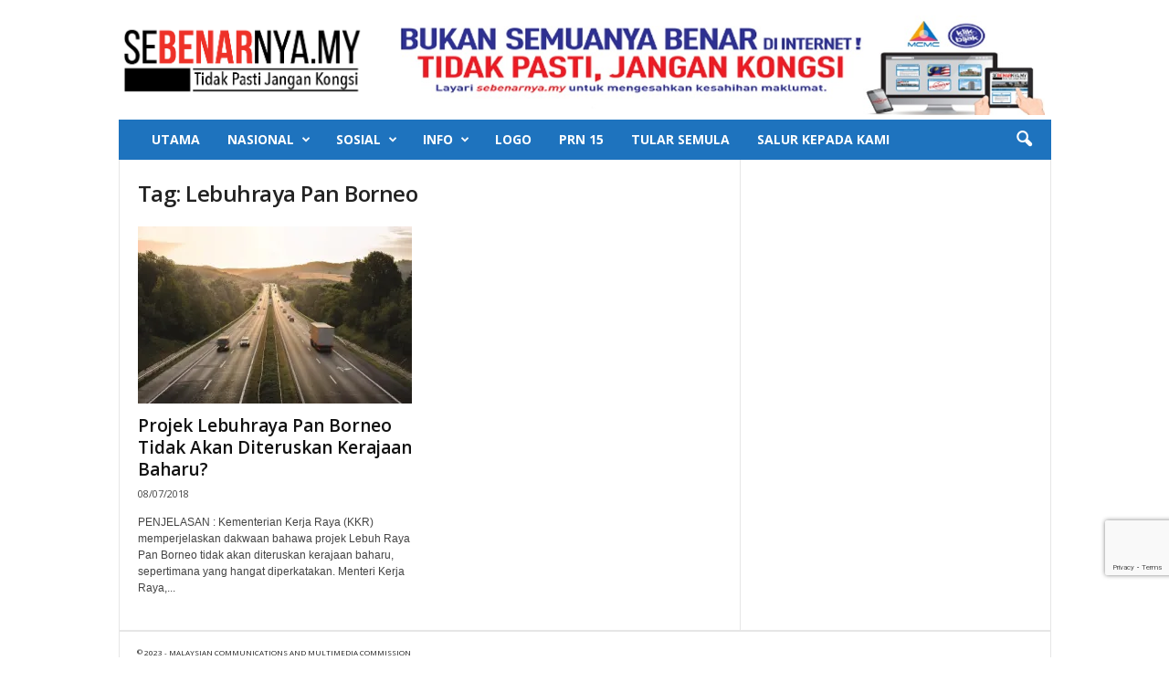

--- FILE ---
content_type: text/html; charset=utf-8
request_url: https://www.google.com/recaptcha/api2/anchor?ar=1&k=6Ld4QIIUAAAAAONefwUECVIq-qhbAtI6vULY0B_j&co=aHR0cHM6Ly9zZWJlbmFybnlhLm15OjQ0Mw..&hl=en&v=N67nZn4AqZkNcbeMu4prBgzg&size=invisible&anchor-ms=20000&execute-ms=30000&cb=2uhin8s01oi7
body_size: 48600
content:
<!DOCTYPE HTML><html dir="ltr" lang="en"><head><meta http-equiv="Content-Type" content="text/html; charset=UTF-8">
<meta http-equiv="X-UA-Compatible" content="IE=edge">
<title>reCAPTCHA</title>
<style type="text/css">
/* cyrillic-ext */
@font-face {
  font-family: 'Roboto';
  font-style: normal;
  font-weight: 400;
  font-stretch: 100%;
  src: url(//fonts.gstatic.com/s/roboto/v48/KFO7CnqEu92Fr1ME7kSn66aGLdTylUAMa3GUBHMdazTgWw.woff2) format('woff2');
  unicode-range: U+0460-052F, U+1C80-1C8A, U+20B4, U+2DE0-2DFF, U+A640-A69F, U+FE2E-FE2F;
}
/* cyrillic */
@font-face {
  font-family: 'Roboto';
  font-style: normal;
  font-weight: 400;
  font-stretch: 100%;
  src: url(//fonts.gstatic.com/s/roboto/v48/KFO7CnqEu92Fr1ME7kSn66aGLdTylUAMa3iUBHMdazTgWw.woff2) format('woff2');
  unicode-range: U+0301, U+0400-045F, U+0490-0491, U+04B0-04B1, U+2116;
}
/* greek-ext */
@font-face {
  font-family: 'Roboto';
  font-style: normal;
  font-weight: 400;
  font-stretch: 100%;
  src: url(//fonts.gstatic.com/s/roboto/v48/KFO7CnqEu92Fr1ME7kSn66aGLdTylUAMa3CUBHMdazTgWw.woff2) format('woff2');
  unicode-range: U+1F00-1FFF;
}
/* greek */
@font-face {
  font-family: 'Roboto';
  font-style: normal;
  font-weight: 400;
  font-stretch: 100%;
  src: url(//fonts.gstatic.com/s/roboto/v48/KFO7CnqEu92Fr1ME7kSn66aGLdTylUAMa3-UBHMdazTgWw.woff2) format('woff2');
  unicode-range: U+0370-0377, U+037A-037F, U+0384-038A, U+038C, U+038E-03A1, U+03A3-03FF;
}
/* math */
@font-face {
  font-family: 'Roboto';
  font-style: normal;
  font-weight: 400;
  font-stretch: 100%;
  src: url(//fonts.gstatic.com/s/roboto/v48/KFO7CnqEu92Fr1ME7kSn66aGLdTylUAMawCUBHMdazTgWw.woff2) format('woff2');
  unicode-range: U+0302-0303, U+0305, U+0307-0308, U+0310, U+0312, U+0315, U+031A, U+0326-0327, U+032C, U+032F-0330, U+0332-0333, U+0338, U+033A, U+0346, U+034D, U+0391-03A1, U+03A3-03A9, U+03B1-03C9, U+03D1, U+03D5-03D6, U+03F0-03F1, U+03F4-03F5, U+2016-2017, U+2034-2038, U+203C, U+2040, U+2043, U+2047, U+2050, U+2057, U+205F, U+2070-2071, U+2074-208E, U+2090-209C, U+20D0-20DC, U+20E1, U+20E5-20EF, U+2100-2112, U+2114-2115, U+2117-2121, U+2123-214F, U+2190, U+2192, U+2194-21AE, U+21B0-21E5, U+21F1-21F2, U+21F4-2211, U+2213-2214, U+2216-22FF, U+2308-230B, U+2310, U+2319, U+231C-2321, U+2336-237A, U+237C, U+2395, U+239B-23B7, U+23D0, U+23DC-23E1, U+2474-2475, U+25AF, U+25B3, U+25B7, U+25BD, U+25C1, U+25CA, U+25CC, U+25FB, U+266D-266F, U+27C0-27FF, U+2900-2AFF, U+2B0E-2B11, U+2B30-2B4C, U+2BFE, U+3030, U+FF5B, U+FF5D, U+1D400-1D7FF, U+1EE00-1EEFF;
}
/* symbols */
@font-face {
  font-family: 'Roboto';
  font-style: normal;
  font-weight: 400;
  font-stretch: 100%;
  src: url(//fonts.gstatic.com/s/roboto/v48/KFO7CnqEu92Fr1ME7kSn66aGLdTylUAMaxKUBHMdazTgWw.woff2) format('woff2');
  unicode-range: U+0001-000C, U+000E-001F, U+007F-009F, U+20DD-20E0, U+20E2-20E4, U+2150-218F, U+2190, U+2192, U+2194-2199, U+21AF, U+21E6-21F0, U+21F3, U+2218-2219, U+2299, U+22C4-22C6, U+2300-243F, U+2440-244A, U+2460-24FF, U+25A0-27BF, U+2800-28FF, U+2921-2922, U+2981, U+29BF, U+29EB, U+2B00-2BFF, U+4DC0-4DFF, U+FFF9-FFFB, U+10140-1018E, U+10190-1019C, U+101A0, U+101D0-101FD, U+102E0-102FB, U+10E60-10E7E, U+1D2C0-1D2D3, U+1D2E0-1D37F, U+1F000-1F0FF, U+1F100-1F1AD, U+1F1E6-1F1FF, U+1F30D-1F30F, U+1F315, U+1F31C, U+1F31E, U+1F320-1F32C, U+1F336, U+1F378, U+1F37D, U+1F382, U+1F393-1F39F, U+1F3A7-1F3A8, U+1F3AC-1F3AF, U+1F3C2, U+1F3C4-1F3C6, U+1F3CA-1F3CE, U+1F3D4-1F3E0, U+1F3ED, U+1F3F1-1F3F3, U+1F3F5-1F3F7, U+1F408, U+1F415, U+1F41F, U+1F426, U+1F43F, U+1F441-1F442, U+1F444, U+1F446-1F449, U+1F44C-1F44E, U+1F453, U+1F46A, U+1F47D, U+1F4A3, U+1F4B0, U+1F4B3, U+1F4B9, U+1F4BB, U+1F4BF, U+1F4C8-1F4CB, U+1F4D6, U+1F4DA, U+1F4DF, U+1F4E3-1F4E6, U+1F4EA-1F4ED, U+1F4F7, U+1F4F9-1F4FB, U+1F4FD-1F4FE, U+1F503, U+1F507-1F50B, U+1F50D, U+1F512-1F513, U+1F53E-1F54A, U+1F54F-1F5FA, U+1F610, U+1F650-1F67F, U+1F687, U+1F68D, U+1F691, U+1F694, U+1F698, U+1F6AD, U+1F6B2, U+1F6B9-1F6BA, U+1F6BC, U+1F6C6-1F6CF, U+1F6D3-1F6D7, U+1F6E0-1F6EA, U+1F6F0-1F6F3, U+1F6F7-1F6FC, U+1F700-1F7FF, U+1F800-1F80B, U+1F810-1F847, U+1F850-1F859, U+1F860-1F887, U+1F890-1F8AD, U+1F8B0-1F8BB, U+1F8C0-1F8C1, U+1F900-1F90B, U+1F93B, U+1F946, U+1F984, U+1F996, U+1F9E9, U+1FA00-1FA6F, U+1FA70-1FA7C, U+1FA80-1FA89, U+1FA8F-1FAC6, U+1FACE-1FADC, U+1FADF-1FAE9, U+1FAF0-1FAF8, U+1FB00-1FBFF;
}
/* vietnamese */
@font-face {
  font-family: 'Roboto';
  font-style: normal;
  font-weight: 400;
  font-stretch: 100%;
  src: url(//fonts.gstatic.com/s/roboto/v48/KFO7CnqEu92Fr1ME7kSn66aGLdTylUAMa3OUBHMdazTgWw.woff2) format('woff2');
  unicode-range: U+0102-0103, U+0110-0111, U+0128-0129, U+0168-0169, U+01A0-01A1, U+01AF-01B0, U+0300-0301, U+0303-0304, U+0308-0309, U+0323, U+0329, U+1EA0-1EF9, U+20AB;
}
/* latin-ext */
@font-face {
  font-family: 'Roboto';
  font-style: normal;
  font-weight: 400;
  font-stretch: 100%;
  src: url(//fonts.gstatic.com/s/roboto/v48/KFO7CnqEu92Fr1ME7kSn66aGLdTylUAMa3KUBHMdazTgWw.woff2) format('woff2');
  unicode-range: U+0100-02BA, U+02BD-02C5, U+02C7-02CC, U+02CE-02D7, U+02DD-02FF, U+0304, U+0308, U+0329, U+1D00-1DBF, U+1E00-1E9F, U+1EF2-1EFF, U+2020, U+20A0-20AB, U+20AD-20C0, U+2113, U+2C60-2C7F, U+A720-A7FF;
}
/* latin */
@font-face {
  font-family: 'Roboto';
  font-style: normal;
  font-weight: 400;
  font-stretch: 100%;
  src: url(//fonts.gstatic.com/s/roboto/v48/KFO7CnqEu92Fr1ME7kSn66aGLdTylUAMa3yUBHMdazQ.woff2) format('woff2');
  unicode-range: U+0000-00FF, U+0131, U+0152-0153, U+02BB-02BC, U+02C6, U+02DA, U+02DC, U+0304, U+0308, U+0329, U+2000-206F, U+20AC, U+2122, U+2191, U+2193, U+2212, U+2215, U+FEFF, U+FFFD;
}
/* cyrillic-ext */
@font-face {
  font-family: 'Roboto';
  font-style: normal;
  font-weight: 500;
  font-stretch: 100%;
  src: url(//fonts.gstatic.com/s/roboto/v48/KFO7CnqEu92Fr1ME7kSn66aGLdTylUAMa3GUBHMdazTgWw.woff2) format('woff2');
  unicode-range: U+0460-052F, U+1C80-1C8A, U+20B4, U+2DE0-2DFF, U+A640-A69F, U+FE2E-FE2F;
}
/* cyrillic */
@font-face {
  font-family: 'Roboto';
  font-style: normal;
  font-weight: 500;
  font-stretch: 100%;
  src: url(//fonts.gstatic.com/s/roboto/v48/KFO7CnqEu92Fr1ME7kSn66aGLdTylUAMa3iUBHMdazTgWw.woff2) format('woff2');
  unicode-range: U+0301, U+0400-045F, U+0490-0491, U+04B0-04B1, U+2116;
}
/* greek-ext */
@font-face {
  font-family: 'Roboto';
  font-style: normal;
  font-weight: 500;
  font-stretch: 100%;
  src: url(//fonts.gstatic.com/s/roboto/v48/KFO7CnqEu92Fr1ME7kSn66aGLdTylUAMa3CUBHMdazTgWw.woff2) format('woff2');
  unicode-range: U+1F00-1FFF;
}
/* greek */
@font-face {
  font-family: 'Roboto';
  font-style: normal;
  font-weight: 500;
  font-stretch: 100%;
  src: url(//fonts.gstatic.com/s/roboto/v48/KFO7CnqEu92Fr1ME7kSn66aGLdTylUAMa3-UBHMdazTgWw.woff2) format('woff2');
  unicode-range: U+0370-0377, U+037A-037F, U+0384-038A, U+038C, U+038E-03A1, U+03A3-03FF;
}
/* math */
@font-face {
  font-family: 'Roboto';
  font-style: normal;
  font-weight: 500;
  font-stretch: 100%;
  src: url(//fonts.gstatic.com/s/roboto/v48/KFO7CnqEu92Fr1ME7kSn66aGLdTylUAMawCUBHMdazTgWw.woff2) format('woff2');
  unicode-range: U+0302-0303, U+0305, U+0307-0308, U+0310, U+0312, U+0315, U+031A, U+0326-0327, U+032C, U+032F-0330, U+0332-0333, U+0338, U+033A, U+0346, U+034D, U+0391-03A1, U+03A3-03A9, U+03B1-03C9, U+03D1, U+03D5-03D6, U+03F0-03F1, U+03F4-03F5, U+2016-2017, U+2034-2038, U+203C, U+2040, U+2043, U+2047, U+2050, U+2057, U+205F, U+2070-2071, U+2074-208E, U+2090-209C, U+20D0-20DC, U+20E1, U+20E5-20EF, U+2100-2112, U+2114-2115, U+2117-2121, U+2123-214F, U+2190, U+2192, U+2194-21AE, U+21B0-21E5, U+21F1-21F2, U+21F4-2211, U+2213-2214, U+2216-22FF, U+2308-230B, U+2310, U+2319, U+231C-2321, U+2336-237A, U+237C, U+2395, U+239B-23B7, U+23D0, U+23DC-23E1, U+2474-2475, U+25AF, U+25B3, U+25B7, U+25BD, U+25C1, U+25CA, U+25CC, U+25FB, U+266D-266F, U+27C0-27FF, U+2900-2AFF, U+2B0E-2B11, U+2B30-2B4C, U+2BFE, U+3030, U+FF5B, U+FF5D, U+1D400-1D7FF, U+1EE00-1EEFF;
}
/* symbols */
@font-face {
  font-family: 'Roboto';
  font-style: normal;
  font-weight: 500;
  font-stretch: 100%;
  src: url(//fonts.gstatic.com/s/roboto/v48/KFO7CnqEu92Fr1ME7kSn66aGLdTylUAMaxKUBHMdazTgWw.woff2) format('woff2');
  unicode-range: U+0001-000C, U+000E-001F, U+007F-009F, U+20DD-20E0, U+20E2-20E4, U+2150-218F, U+2190, U+2192, U+2194-2199, U+21AF, U+21E6-21F0, U+21F3, U+2218-2219, U+2299, U+22C4-22C6, U+2300-243F, U+2440-244A, U+2460-24FF, U+25A0-27BF, U+2800-28FF, U+2921-2922, U+2981, U+29BF, U+29EB, U+2B00-2BFF, U+4DC0-4DFF, U+FFF9-FFFB, U+10140-1018E, U+10190-1019C, U+101A0, U+101D0-101FD, U+102E0-102FB, U+10E60-10E7E, U+1D2C0-1D2D3, U+1D2E0-1D37F, U+1F000-1F0FF, U+1F100-1F1AD, U+1F1E6-1F1FF, U+1F30D-1F30F, U+1F315, U+1F31C, U+1F31E, U+1F320-1F32C, U+1F336, U+1F378, U+1F37D, U+1F382, U+1F393-1F39F, U+1F3A7-1F3A8, U+1F3AC-1F3AF, U+1F3C2, U+1F3C4-1F3C6, U+1F3CA-1F3CE, U+1F3D4-1F3E0, U+1F3ED, U+1F3F1-1F3F3, U+1F3F5-1F3F7, U+1F408, U+1F415, U+1F41F, U+1F426, U+1F43F, U+1F441-1F442, U+1F444, U+1F446-1F449, U+1F44C-1F44E, U+1F453, U+1F46A, U+1F47D, U+1F4A3, U+1F4B0, U+1F4B3, U+1F4B9, U+1F4BB, U+1F4BF, U+1F4C8-1F4CB, U+1F4D6, U+1F4DA, U+1F4DF, U+1F4E3-1F4E6, U+1F4EA-1F4ED, U+1F4F7, U+1F4F9-1F4FB, U+1F4FD-1F4FE, U+1F503, U+1F507-1F50B, U+1F50D, U+1F512-1F513, U+1F53E-1F54A, U+1F54F-1F5FA, U+1F610, U+1F650-1F67F, U+1F687, U+1F68D, U+1F691, U+1F694, U+1F698, U+1F6AD, U+1F6B2, U+1F6B9-1F6BA, U+1F6BC, U+1F6C6-1F6CF, U+1F6D3-1F6D7, U+1F6E0-1F6EA, U+1F6F0-1F6F3, U+1F6F7-1F6FC, U+1F700-1F7FF, U+1F800-1F80B, U+1F810-1F847, U+1F850-1F859, U+1F860-1F887, U+1F890-1F8AD, U+1F8B0-1F8BB, U+1F8C0-1F8C1, U+1F900-1F90B, U+1F93B, U+1F946, U+1F984, U+1F996, U+1F9E9, U+1FA00-1FA6F, U+1FA70-1FA7C, U+1FA80-1FA89, U+1FA8F-1FAC6, U+1FACE-1FADC, U+1FADF-1FAE9, U+1FAF0-1FAF8, U+1FB00-1FBFF;
}
/* vietnamese */
@font-face {
  font-family: 'Roboto';
  font-style: normal;
  font-weight: 500;
  font-stretch: 100%;
  src: url(//fonts.gstatic.com/s/roboto/v48/KFO7CnqEu92Fr1ME7kSn66aGLdTylUAMa3OUBHMdazTgWw.woff2) format('woff2');
  unicode-range: U+0102-0103, U+0110-0111, U+0128-0129, U+0168-0169, U+01A0-01A1, U+01AF-01B0, U+0300-0301, U+0303-0304, U+0308-0309, U+0323, U+0329, U+1EA0-1EF9, U+20AB;
}
/* latin-ext */
@font-face {
  font-family: 'Roboto';
  font-style: normal;
  font-weight: 500;
  font-stretch: 100%;
  src: url(//fonts.gstatic.com/s/roboto/v48/KFO7CnqEu92Fr1ME7kSn66aGLdTylUAMa3KUBHMdazTgWw.woff2) format('woff2');
  unicode-range: U+0100-02BA, U+02BD-02C5, U+02C7-02CC, U+02CE-02D7, U+02DD-02FF, U+0304, U+0308, U+0329, U+1D00-1DBF, U+1E00-1E9F, U+1EF2-1EFF, U+2020, U+20A0-20AB, U+20AD-20C0, U+2113, U+2C60-2C7F, U+A720-A7FF;
}
/* latin */
@font-face {
  font-family: 'Roboto';
  font-style: normal;
  font-weight: 500;
  font-stretch: 100%;
  src: url(//fonts.gstatic.com/s/roboto/v48/KFO7CnqEu92Fr1ME7kSn66aGLdTylUAMa3yUBHMdazQ.woff2) format('woff2');
  unicode-range: U+0000-00FF, U+0131, U+0152-0153, U+02BB-02BC, U+02C6, U+02DA, U+02DC, U+0304, U+0308, U+0329, U+2000-206F, U+20AC, U+2122, U+2191, U+2193, U+2212, U+2215, U+FEFF, U+FFFD;
}
/* cyrillic-ext */
@font-face {
  font-family: 'Roboto';
  font-style: normal;
  font-weight: 900;
  font-stretch: 100%;
  src: url(//fonts.gstatic.com/s/roboto/v48/KFO7CnqEu92Fr1ME7kSn66aGLdTylUAMa3GUBHMdazTgWw.woff2) format('woff2');
  unicode-range: U+0460-052F, U+1C80-1C8A, U+20B4, U+2DE0-2DFF, U+A640-A69F, U+FE2E-FE2F;
}
/* cyrillic */
@font-face {
  font-family: 'Roboto';
  font-style: normal;
  font-weight: 900;
  font-stretch: 100%;
  src: url(//fonts.gstatic.com/s/roboto/v48/KFO7CnqEu92Fr1ME7kSn66aGLdTylUAMa3iUBHMdazTgWw.woff2) format('woff2');
  unicode-range: U+0301, U+0400-045F, U+0490-0491, U+04B0-04B1, U+2116;
}
/* greek-ext */
@font-face {
  font-family: 'Roboto';
  font-style: normal;
  font-weight: 900;
  font-stretch: 100%;
  src: url(//fonts.gstatic.com/s/roboto/v48/KFO7CnqEu92Fr1ME7kSn66aGLdTylUAMa3CUBHMdazTgWw.woff2) format('woff2');
  unicode-range: U+1F00-1FFF;
}
/* greek */
@font-face {
  font-family: 'Roboto';
  font-style: normal;
  font-weight: 900;
  font-stretch: 100%;
  src: url(//fonts.gstatic.com/s/roboto/v48/KFO7CnqEu92Fr1ME7kSn66aGLdTylUAMa3-UBHMdazTgWw.woff2) format('woff2');
  unicode-range: U+0370-0377, U+037A-037F, U+0384-038A, U+038C, U+038E-03A1, U+03A3-03FF;
}
/* math */
@font-face {
  font-family: 'Roboto';
  font-style: normal;
  font-weight: 900;
  font-stretch: 100%;
  src: url(//fonts.gstatic.com/s/roboto/v48/KFO7CnqEu92Fr1ME7kSn66aGLdTylUAMawCUBHMdazTgWw.woff2) format('woff2');
  unicode-range: U+0302-0303, U+0305, U+0307-0308, U+0310, U+0312, U+0315, U+031A, U+0326-0327, U+032C, U+032F-0330, U+0332-0333, U+0338, U+033A, U+0346, U+034D, U+0391-03A1, U+03A3-03A9, U+03B1-03C9, U+03D1, U+03D5-03D6, U+03F0-03F1, U+03F4-03F5, U+2016-2017, U+2034-2038, U+203C, U+2040, U+2043, U+2047, U+2050, U+2057, U+205F, U+2070-2071, U+2074-208E, U+2090-209C, U+20D0-20DC, U+20E1, U+20E5-20EF, U+2100-2112, U+2114-2115, U+2117-2121, U+2123-214F, U+2190, U+2192, U+2194-21AE, U+21B0-21E5, U+21F1-21F2, U+21F4-2211, U+2213-2214, U+2216-22FF, U+2308-230B, U+2310, U+2319, U+231C-2321, U+2336-237A, U+237C, U+2395, U+239B-23B7, U+23D0, U+23DC-23E1, U+2474-2475, U+25AF, U+25B3, U+25B7, U+25BD, U+25C1, U+25CA, U+25CC, U+25FB, U+266D-266F, U+27C0-27FF, U+2900-2AFF, U+2B0E-2B11, U+2B30-2B4C, U+2BFE, U+3030, U+FF5B, U+FF5D, U+1D400-1D7FF, U+1EE00-1EEFF;
}
/* symbols */
@font-face {
  font-family: 'Roboto';
  font-style: normal;
  font-weight: 900;
  font-stretch: 100%;
  src: url(//fonts.gstatic.com/s/roboto/v48/KFO7CnqEu92Fr1ME7kSn66aGLdTylUAMaxKUBHMdazTgWw.woff2) format('woff2');
  unicode-range: U+0001-000C, U+000E-001F, U+007F-009F, U+20DD-20E0, U+20E2-20E4, U+2150-218F, U+2190, U+2192, U+2194-2199, U+21AF, U+21E6-21F0, U+21F3, U+2218-2219, U+2299, U+22C4-22C6, U+2300-243F, U+2440-244A, U+2460-24FF, U+25A0-27BF, U+2800-28FF, U+2921-2922, U+2981, U+29BF, U+29EB, U+2B00-2BFF, U+4DC0-4DFF, U+FFF9-FFFB, U+10140-1018E, U+10190-1019C, U+101A0, U+101D0-101FD, U+102E0-102FB, U+10E60-10E7E, U+1D2C0-1D2D3, U+1D2E0-1D37F, U+1F000-1F0FF, U+1F100-1F1AD, U+1F1E6-1F1FF, U+1F30D-1F30F, U+1F315, U+1F31C, U+1F31E, U+1F320-1F32C, U+1F336, U+1F378, U+1F37D, U+1F382, U+1F393-1F39F, U+1F3A7-1F3A8, U+1F3AC-1F3AF, U+1F3C2, U+1F3C4-1F3C6, U+1F3CA-1F3CE, U+1F3D4-1F3E0, U+1F3ED, U+1F3F1-1F3F3, U+1F3F5-1F3F7, U+1F408, U+1F415, U+1F41F, U+1F426, U+1F43F, U+1F441-1F442, U+1F444, U+1F446-1F449, U+1F44C-1F44E, U+1F453, U+1F46A, U+1F47D, U+1F4A3, U+1F4B0, U+1F4B3, U+1F4B9, U+1F4BB, U+1F4BF, U+1F4C8-1F4CB, U+1F4D6, U+1F4DA, U+1F4DF, U+1F4E3-1F4E6, U+1F4EA-1F4ED, U+1F4F7, U+1F4F9-1F4FB, U+1F4FD-1F4FE, U+1F503, U+1F507-1F50B, U+1F50D, U+1F512-1F513, U+1F53E-1F54A, U+1F54F-1F5FA, U+1F610, U+1F650-1F67F, U+1F687, U+1F68D, U+1F691, U+1F694, U+1F698, U+1F6AD, U+1F6B2, U+1F6B9-1F6BA, U+1F6BC, U+1F6C6-1F6CF, U+1F6D3-1F6D7, U+1F6E0-1F6EA, U+1F6F0-1F6F3, U+1F6F7-1F6FC, U+1F700-1F7FF, U+1F800-1F80B, U+1F810-1F847, U+1F850-1F859, U+1F860-1F887, U+1F890-1F8AD, U+1F8B0-1F8BB, U+1F8C0-1F8C1, U+1F900-1F90B, U+1F93B, U+1F946, U+1F984, U+1F996, U+1F9E9, U+1FA00-1FA6F, U+1FA70-1FA7C, U+1FA80-1FA89, U+1FA8F-1FAC6, U+1FACE-1FADC, U+1FADF-1FAE9, U+1FAF0-1FAF8, U+1FB00-1FBFF;
}
/* vietnamese */
@font-face {
  font-family: 'Roboto';
  font-style: normal;
  font-weight: 900;
  font-stretch: 100%;
  src: url(//fonts.gstatic.com/s/roboto/v48/KFO7CnqEu92Fr1ME7kSn66aGLdTylUAMa3OUBHMdazTgWw.woff2) format('woff2');
  unicode-range: U+0102-0103, U+0110-0111, U+0128-0129, U+0168-0169, U+01A0-01A1, U+01AF-01B0, U+0300-0301, U+0303-0304, U+0308-0309, U+0323, U+0329, U+1EA0-1EF9, U+20AB;
}
/* latin-ext */
@font-face {
  font-family: 'Roboto';
  font-style: normal;
  font-weight: 900;
  font-stretch: 100%;
  src: url(//fonts.gstatic.com/s/roboto/v48/KFO7CnqEu92Fr1ME7kSn66aGLdTylUAMa3KUBHMdazTgWw.woff2) format('woff2');
  unicode-range: U+0100-02BA, U+02BD-02C5, U+02C7-02CC, U+02CE-02D7, U+02DD-02FF, U+0304, U+0308, U+0329, U+1D00-1DBF, U+1E00-1E9F, U+1EF2-1EFF, U+2020, U+20A0-20AB, U+20AD-20C0, U+2113, U+2C60-2C7F, U+A720-A7FF;
}
/* latin */
@font-face {
  font-family: 'Roboto';
  font-style: normal;
  font-weight: 900;
  font-stretch: 100%;
  src: url(//fonts.gstatic.com/s/roboto/v48/KFO7CnqEu92Fr1ME7kSn66aGLdTylUAMa3yUBHMdazQ.woff2) format('woff2');
  unicode-range: U+0000-00FF, U+0131, U+0152-0153, U+02BB-02BC, U+02C6, U+02DA, U+02DC, U+0304, U+0308, U+0329, U+2000-206F, U+20AC, U+2122, U+2191, U+2193, U+2212, U+2215, U+FEFF, U+FFFD;
}

</style>
<link rel="stylesheet" type="text/css" href="https://www.gstatic.com/recaptcha/releases/N67nZn4AqZkNcbeMu4prBgzg/styles__ltr.css">
<script nonce="g29y4ZDb10ysPvAgSqbchg" type="text/javascript">window['__recaptcha_api'] = 'https://www.google.com/recaptcha/api2/';</script>
<script type="text/javascript" src="https://www.gstatic.com/recaptcha/releases/N67nZn4AqZkNcbeMu4prBgzg/recaptcha__en.js" nonce="g29y4ZDb10ysPvAgSqbchg">
      
    </script></head>
<body><div id="rc-anchor-alert" class="rc-anchor-alert"></div>
<input type="hidden" id="recaptcha-token" value="[base64]">
<script type="text/javascript" nonce="g29y4ZDb10ysPvAgSqbchg">
      recaptcha.anchor.Main.init("[\x22ainput\x22,[\x22bgdata\x22,\x22\x22,\[base64]/[base64]/[base64]/[base64]/[base64]/UltsKytdPUU6KEU8MjA0OD9SW2wrK109RT4+NnwxOTI6KChFJjY0NTEyKT09NTUyOTYmJk0rMTxjLmxlbmd0aCYmKGMuY2hhckNvZGVBdChNKzEpJjY0NTEyKT09NTYzMjA/[base64]/[base64]/[base64]/[base64]/[base64]/[base64]/[base64]\x22,\[base64]\x22,\x22HnFSBsONGMKQXMK5wrxawpdRScOmC0h/woXCmcO3wo/DojhpYX3CmyRpOsKJVGnCj1fDuETCuMK8d8Osw4/CjcOaZ8O/e3/CssOWwrRKw74IaMOCwpXDuDXCicKncAFvwqQBwr3CswzDrijCigsfwrNsOQ/[base64]/Coy5seBrDuHBkwrZwwofDr1c2w5QUBsKhTl4KH8OXw4Q1wohMWhtOGMO/w6AfWMK9Q8KfZcO4WxnCpsOtw5dQw6zDnsOmw5XDt8OQRyDDh8K5EcO+MMKPOUfDhC3DvsOIw4PCvcOLw4V8wq7Dt8ONw7nCssOudmZmHcKPwp9Ew6/[base64]/DrsKTWVVLd8KAwqEHwqXDvyDDjm/DocKSwqg6ZBczd2o5woRIw4Iow5RZw6JcPnESMWfCvRszwrtZwpdjw5rCv8OHw6TDhSrCu8KwNAbDmDjDosK5wppowrECXzLCpMKRBAx3T1xuKD7Dm05Kw4PDkcOXBcOwScK0TiYxw4sUwo/DucOcwoxyDsOBwrN2ZcONw68gw5cAEzEnw57CrcO8wq3CtMKHbsOvw5kpwqPDusO+wpRxwpwVwqTDu04dTQjDkMKUb8K1w5tNR8O5SsK7bRnDmsOkD08+wovCmsKHecKtNl/Dnx/CkcKZVcK3PMOhRsOiwrAyw63DgURww6A3a8OAw4LDi8OOZhYyw6rChMO7fMKhc143wpJGasOOwp9iHsKjPcOGwqAfw5/CqmERBsKfJMKqC2/DlMOcVMOsw77Coj0BLn9MAlgmPg0sw6rDsidhZsOrw4vDi8OGw6jDlsOIa8OBwoHDscOiw77DmRJuSMO5dwjDrcORw4gAw5jDusOyMMKKP0LDtifCo0dSw4vCiMKbw5RlGk8PFMO4HAnCn8OtwqDDlVRLWcOkZhjDkktVw6/CosKSRB/Dpn4LwpPCszXCsTR7CGPCqk4INw8xA8K8w7HCgTnDsMKodk8qwoFXwrzCl0U8LsKBaSDCpAAVw4XCm3s/[base64]/wr/CrcKKwo9Mw7LDsW/CimHCogdqM8KCJChnG8KiOcKbwrbDlcKrWWJaw5fDicKxwrNBw7DDscKUYE7DhsKpVlbDqlc3wrsFaMKtZlZjw7siwo4lwoDDtC3Cpzt0w4TDg8Kuw4tEdsKbwo7DhMK6w6DDt1XCix5ITgXCq8K7YBcQw6ZQwqt7wq7DlAlHZcKMF1RCVFHCn8OWwqjDqmgUwrI/LUQpGzljw51dCSgLw5dcw7AyVzdDwrnDvsK9w6/Dl8KZw5c2NMKxwovDh8Kfa1nCqUDDgsOARsORZsKawrXDkMK6fVxWVnbDiHEGHMK9VcKyMD0/fDBNwq02wq/[base64]/CiEPCv8OoBMOzPsOUQC7Cu8KoZMK6EHx2woZkw4PDsnjDv8O6w5JiwpIGe3Ncw5zDiMOdw4nDq8OawpvDu8Kuw6oWwqZFE8KfZsOzw5/CisKbw4DDksKnwqkDw5LDkgFoS1c7UMK5w7Efw57CklnDnDzDicO3wrzDiQ7CisOpwpVyw4TDtlLDhhY9w4V7BcKLf8K/f2HDl8KMwpI6HsKhbDwLasK2wrRiw7nChnLDlcOOw4t8NGwrw68oa0dsw5p5V8OQG3fDoMKDZ0jCnsK8KMKdFTPCgSvCp8ORw7nCi8K5LS5Zw593wq1HG0RCMcOIOMKawo3CsMOeC0fDucOhwotSwq8Zw4Z/[base64]/CjXLDpsK5w4NHfz9nwpDDiGvDrcOSw5IewqbDg8KQwobDiEl8fjLCncKLdsKXwpbCscKnwr44w5bCoMKNMXLDh8KIdgTDhcKcdDPCthzCg8ObZyXCvz/Cn8KRw4J6Y8K3S8KNMcKEKDbDn8OsacOOG8OHR8KUw7fDpcKMRFFfwp/CkMKAJ2bCt8OKNcKfI8OTwphCwoJZXcKnw6HDiMOWRMObHiPCnmDCpMODwrsMw4V+wox0w6fCmAPDqS/CoWDCrRTDmsODCMOyw7jCrMK1wqXDvMO8wq3DiG4jdsOudW/CrSIRw5PDqVMNw7thHQjCuBvCuUnCp8OBfcKYC8OGWMKgaxp+B180wqhTG8KTw7nCimUpw70uw6fDtsK5VMKTw7lHw5HDkE7DhR5BVCXDrU7DtigVwqY5w410ZjjCsMKnw5fDk8Kxw68+w6fDosOtw6RBwpRcTcO6MMOvGcK/YcKtw4jCjsOzw73Dg8K9LBE9AydQwo/DtcKMJX/CjHNcCcO4GMOEw7zCqsKtQcO+csKMwqLDssO3wqrDl8KUBSdSw6ZRwr08OMOPJ8OHY8OKw6R/NcK0I3jCmFXDksKMwp4SX3zChybCr8K6OcOcEcOcNMOmw6l3XsKwYx5kXSXDiEvDm8OHw4dxFkTDrjZpSgZXVw09a8OhwqjCk8OkUsOlYQ4yN2nDtsO1dcOdKcKuwpJeUcOSwpNDFMO9woIubFgtJnJZbyYSFcOdEWbDrGPCiRhNw6RPwqLDl8OTME1uw4NIWMKvwr/[base64]/Ch8OGwol9fCXDv8K/TsKjw53Clhg2w73CkMOww592AsOTwoYWacKnAHrCvsO+M1nCnArCuXHDmgDDusKcw5I3wpTCs0pLEToDw4HDjFfCvBd6OksZAsOWDsKnbmvDi8KdMzQTfQzCjxzDjsO5w7d3wrjDuMKTwo4vw7scw4/[base64]/[base64]/XXMkDAA1w711wpsYwpjCvWDCgsKAwq8Qf8KWwonCgxLCiQnDnsOXcyzDlEJ+P2rCgcKEBy18fl7DucKAc0xAYcOFw5RxPsO/w7LCsDbDlHZZw79aF1RlwowzCWbDs1rClyzDrMOlw4bCnyEZC0DCs1Qqw4/CkcKwSEx5S0bDiS8pd8OrwrbCo0jDtzLCrcOnw63DsS3Djx7CkcOCwq/[base64]/[base64]/DpX1UG3vCkG8OMcOTEW9QW8OsEcKIwr/[base64]/YQxnKy85ZcK2XmYiw5PCgzvDiifCg3TCiMOtw5/CglRbU1A5wo3Di2t1wp0iw6QKQcKlTiDDvcOGBMOMw60Jd8OdwrzDncKzVh/[base64]/ClcOMw5EFw63Ci8OvZHdhU8KpUSzCqTbDr8KFaW9QNlHDnMKiJRooTBVSwqAbw6XDiGbDlsO+OcKjVUvDtsOWLirDi8KDGhQYw7/ChHfDhsOtw5HDvsKHwqwqw5TDosKMYRHDlwvDm0w7w5wEwpLCqGpXw5HCiWTCjR9Cw5zDnQcYKcOww6/DjXnDvixyw6V8w6zCm8KHw4NIHWBXf8K3AsKCN8OSwr17w6TCk8KywoFEDAFBKMKSBC0aNXsUwrDDpDXDsBttdxIWw43CgB53w5HCkTNuw6/DkDvDmcKSOcKyKlMUwq7CpsOiwqHDgsONw7vDosOwwrjDtcKCw57DrmnDlGAswpUxwo/DsGzCv8K5IVt0alMhwqc8eGs+wr07LsK2CHMSCDTCocKEwr3DpcK8wqs1w5hwwoImTlLDkiXCg8KtbGE8wogCAsOeVsKPw7EgUMKow5Jxwo9yHEEpw6E/w5ode8OYKVDCtW7CrmdOwr/[base64]/DgMOFw6bDqMKAbj9LC8KPNyXDqsOcwrgvbcKsw6pyw6tDwqbCtcOGCWLCt8KGVww4bcO4w4d/[base64]/DmsO6XA0nwoAew53DkzrDrkcHwrEnXsOeLRFgwpLDi17CkRsYRWPDmTwxU8KLOsKAw4HDk0E3w7p/[base64]/CnXvDsBA3wr4Hw7rCl8KEXFzDocOLYFfDgsO/YMKiHQXCtgRpw7dlwqnChBgEEsOaEh0zwr0hcsKfw4jDj03Cix7CrC7CnMOvwoTDjcKbB8KBcV1cw5FCYW5ATcOlaF/Ci8KtM8KAw5U1MiHDtR8rUl/DmMKEw7sgSsKwTC5Kw4olwpgMwoxIw5fCuU3CkMKwCRIgacOwZsOYJcKbQ2oJwr/Cm2pTw4siaAXCi8Kjwpk0WRt1w4Z7w57ChMKqfMKMKHBpdlvCuMKzc8OXVMOOcXFVO03DtMK1V8OKw4XDkS/[base64]/[base64]/CksKkW3wdXsKdEgdAwr0lw7BKE8OmwrhxwrLCtDXCm8OfHcKRDkQQP1pvW8OMw7A1acOHwqAewr9xZ1kTwr/Doitqwo/DsFrDl8KdGcODwrV1eMK4MsORXsOjworCgGhtwqPCusOtw5YbwprDksOzw6TDtVnCg8OXw7MhERrDhcOMOTZbAcKiw6ccw6Y1LRVbwo8UwrJXRjPDuRU5FsKMEsOpfcKrwoZJw5RUw4jDiW5mE2/CqkA5w5ZfNShrHMKJw4XDhgk1OVzChWDCssOQE8Oxw73CnMOYRjsDOwp4UTXDoUXCs1XDhSQDw7d+w45+wpNXVxodAMK0WDh6w61PNAnCjcOtKW/CosOsbsKUdsOVwrjDqMKgw60Yw7lWw7UWV8OrfsKdw4zDtsKRwpYqAsOzwq1ywpPCvsOCB8OpwrVgwr0xWlNhWR4Fw5LDtsKyccO+woVRw77Ck8OdOMO3w7zDjiPCgTfCojUHwo4xO8OIwqzDosKXwp/DtRzCqxshAMO3ZzBsw7LDh8KWSsO5w4Bzw5xpwrLDl2PDpcOMAcOJCVNOwrFKw6QITXlCwrxjw7PCuSA2w7V6bMOWwpfDs8Opw402d8ODEj5hwrd2asO+w63ClBvDuk95Kj9swpIewp/Dm8KOw7TDr8Kpw5rDkMKgesOpwrrDm18eYMKvYMKkwrRuwpjCv8KVdETCtsO3CBrCnMOdesOWDhhzw6vCgDrDiQ3CgMK/w4/DsMOmeDhmfcO3wr9XVEdpwobDpzMgb8KIwp3CiMKtFRTDoDx6GhbCnRjDnMKCwo/CtTDChcKBw7TCl2zCjj7CsEYtXcOIG2IiBkjDjSNqcl0YwqnCk8OiCHtIaiHCiMOgwpF0GTQdBTfCvMORw57DmMKPw5zDsxDDpMORw5TCtU13woXDg8OKwofCscKSdkLDgsKQwohywrwlworDksKiwoNDw6p8bF1IDcOkAS/[base64]/DlMKNZMKgHsODw7/DsV92w4rDg8KfKgMxw7bDhwrDsEtQwqpJwqLDsnBwOAnCrTbCmQkNK2DDnTnDjFXCvgzDlBQQGghZcmnDlwVaSE8Qw4ZiZsOvYVEnYU3DuEBiwphKXsO/VcO0dF5PQ8OBwrbClWZdVsKWXcOVdsO/w4o3w7xlw6nCgXgkw4NrwpLDtBfCo8OOLW3CqwYWw5nCpMOcw7prw616w6dIO8KIwrd5w4/Dp2DDqVIVJTV1wqjCq8KKQcOtRcOzW8KPw7DCg1bDsUPCrsKJISgOQETDm1FZHsKWLxhjPMKcMsKEam4nNhcic8K8w6QEwoVyw6/Dg8K9BsOLwrtAw4rDv2F+w7pNd8Kzw7s9WGEyw6UfScOlw6NgPcKMwpvDvsOLw6QHwqIzwotacmYZBcO6wqskPsKtwp/Dr8Knw4dcIMKCMRQIw5AcQ8K/w7HDkSMow5XDgGELwqc6wo3Dt8K+wpDCgcK0w4DDjVZzwp3CoT0sdXrClMKww4AIEkVsKGfClAnCtW19wrh5wrnDkl4OwqbCoy/DmnDCi8KaTBnDuUDDoUU6UjvCjMKrbGpxw6TDpg/DugvDoH5nw4LDs8OBwq7DhW1+w6U2bsO5DMOuw7nCqMKsUMKAZ8OPwpXDjMKRdMOhPcOkPcO3w5TChsKaw5AXwqDDuDg1wr5jwrACw6crwozDm0zDih/DgMOowr/CmWw7woLCu8O4GX5ywrjDumXCkXbDgmTDsF5Nwo0UwqkEw7IhMTdLHFpWJ8OsGMO3wp4Kw5/CjwlxJBk/w4bCkMO+EsKEa1M0wrfDkMKaw5zDm8OTwrMrw6LCjsO+J8Khw4XCp8OgdQkZw4rCkWfCpQDCrUPCkUzCq3nCoW0fU00nwoBhwr7Dt0Jowo3CvcOswrzDicOYwqIQwooOR8OvwphadHwVw7ghMcO1w7g4wotABGYAw7EGflTCtcOlJXlfwqDDvBzDp8Kfwo/CoMKiwrDDnMK7IsKGQcOJwporMUdaITvDgcOTSMKIcsKPcMOzwpTDnBDDmT3DrF0BdW4vQ8KtYHPDsC7Dhl7ChMOAO8KCc8OWw60UCGDDpsOWwpvDv8K6VMOowppUw5vCgF/[base64]/CslJqwqPDtsKXw49OUgfChCIWw6RUwpHDkgA4DsOcfk7DkMKfwrAmUD5zaMKbwqkIw5LCkMKEwpIRwqTDrXIdw5F8EMOVVMOhwptRw6DDrMKDwoHCsFlDJlHCuFFvKcOCw57Di14Jc8OPLMK0wpLCoWRpNATClMOlAD/CmTUnNMKew4jDhMKeTnLDombCr8O8N8OoXGvDvMOaN8OJwrPDlCFiw63CiMO/YsKLQcOJwpnCvSpIVhzDiibCjCxqw7kpw5TCuMKMJsKVYMOYwq95J0hXworCqMOgw5LCrsOmwrMKDgFKKsOQNcOgwp9yaStbwoFmw6PDsMOvw7wVwpzDhydhwrbCo2kZw6fCpsOVG1bCicO1w5hjw4zDuT/CqEXCisKTw5Nzw47CimLCl8Oaw64lacORbSvDksK0w7VkKcOBC8KYwo8Zw7YuIsKdwoNPwoVZUh/CjCIPwoVJfh3CpQ9qHBrCu0vCh0hTwp4lw7nDtm95csOBcsKEHz/[base64]/wp3Doll3w7nDpQ/[base64]/CqC7CiMKQBgfDkcKhwrZJw48KOsKrwr/DpCMuOMK8wowYZ2XCs1VTw4nDm2DDhcKBW8OUEsObEsOow5AQwrvDo8OwCsOYwq7CosOpWSYxwro2w77DpcOHasKqwr5JwpPChsKGwpUIAwLCicKgesO+OsODcX9/w7Z3JTc+w6nDgsKtwoo8TcK4KcO8EcKGwrbDkU/[base64]/[base64]/HSlWw6V7LcKWwqshGsOTw5kLwpvDmH/CgsOwKMOaYcK5HcKHfsKCd8O7wrIrQAfDjG7CsxkjwoN3wq44JUgUHMKDIsKLFMKTb8KmOMOgwpHCs2nDqcKuwp8acMOMFMKRw4MlccKtGcOvwqPDuw41wr4eUD/DlsKPf8ORGcOjwrZ6wqHCp8OkOSVAZsK9NsOGecOQNw55KMKcw6nCnTHDkcOiwqgiPMK/[base64]/DtV/DsjBPOcOFbWwVw5jDtQBlwrHDny/Crm11wqbCripOAjTDvT9JwqLDkmzCnsKlwoYkW8KUwoxdFCvDvzfDoEBbHcKxw5Q0VcOKBhU2bDF7FUzCjW9hZMO2FMKqwqwMMWFUwrA/woTCgnlYDsKXWsKCRxzCqQR1esOSw7XCm8O/[base64]/CpcKmw43DpwLDmsK+wrBMHsKXaGXDosOLw6vDjzh/OsOFw7Q9wpnDvzksw47Dg8KPw6jDgcK1w6FGw4bChsOqw5BtHDtuDW0Qdw/CixVOHi8uZS8Ew6UOwp1cTsKYwpwXYWXCocOYG8Klw7QTw4MlwrrCq8KnQXYQJkjCi0IAw4TCjgopw7/ChsOhdMKAd0fDiMOZO0TDtUx1TEbDisKzw44dXsO0wq0Rw6tAwotTw6fDssORfcOUwrscw4UqR8OOJcKCw6bDk8KnJUBvw7zCql46dnJfTMKJTSJSwr/CswXChi9aE8KKOcKHMTPCvW/[base64]/[base64]/DhifCkE8dDAbDgMKKw5MBEMOkwqFeaMOtGcOEw4MSE2XCqS/DiWPDhUrCiMO5QSvDtDwDw4nDrSrCncOfKHBjw6rDocOuw4QXwrJFJFQoLx1JdMOOw5hBw6slw4XDvDdsw6UGw7Nhwr44wqXCscKVPMOsGmpALsK5wrpUGMKAw4HDicKaw71yEcObw5FcD15Ec8OKaQPCgsKwwqovw7Bfw5jDhcODUcKHYnHCu8OiwrsYbsK/[base64]/DrmnDpUTDsHTCm1hKw6FmV1fDvHnCogxSMcKmw7XCq8KZBSPCuVF6w4DCisOswq1Qbi/DvsKcGcKFKsOKw7B8BgDDqsK0fh7CucKwWmZQf8Ktw5XCgjfCnsKDw4zCvyTCjxxcw7rDmMKTb8Knw73Co8Krw5LCu13DrykEPcOUBGTCjDzDnG0ENcKCLTQLw6ZLFj1GJMOdwpDCqMK6ZsKRw5rDvV4/wqUiwr7CqhjDssOdwoJBwqbDv1bDo0LDi1tQQsO/ZWLCqRHDjRvCtsOsw7oJw5jCgsOEHiLDsSdgw5lZEcK1S07DgxUJXTvDmcKvQ0lRwqdvw4xmwqkXwpNbQcKmE8Odw4AewqoZCMKsLMO+wpEJw6PDkwhHwp59wp/Dn8Kcw5TDixF5w6TCpsO8P8K2wqHCv8Oxw4oBVRMvJsKIEcOlCFAvwrBFUMOhwonDvkw/HxzDhMKgwpBLacK8I0TCtsKNAkpkwoFmw4fDkXrCk1ZXVQvCh8K9DsKbwpgFczxwAF0NTsKxw7t7PcOAL8KtRjpIw57Dq8KLwrQsFH3CrD/[base64]/CjCPCtMKnFxvDiyDDtEVBw4vDuggMwoAow4TDu1/DlntvfEzCoFAuwovDuWfDuMOeL2HDpHNJwrdgaFTCu8Kyw7x9wofCv0wAWx5TwqkcScOrM1bCmMOLwqUdWMKcHMK5w68mwpJwwqlMw4LCnsKBXBvCrQbCscOOUMKdwqU/w5DCkMKfw5fCjAzCh37DmSAqbMKMw6kzwogCwpB5fsO9BMO+wrvDnsKseTPDiALDt8O3w5/CtmPCtMK0wp5Qwo5XwrsZwq9NdcOTd3zClcK3S2BPJsKZw6VaJX8mw4QywobCt29PW8O7wq4Dw7dLLsOTdcOSwpDDgsKWTVPCmw7CuXDDlcO8LcKAwpM/Pz/DqDTCksOPwoTCisKTw6XCmFzChcOgwqHDqcOjwobCu8O8H8KjcmRhOCHCjcOyw53Ctz59XhxwM8OuASIZwp/DmG3DmsO9worDh8K6w6TCpD/Doxwow5nDkAPDlWs8w7LCnsKue8KRw5DDtcOXw500w482wozCpmU6w60Nw4EMJsK/wrDDp8OKDsKcwqjClC/Cn8KrwrDCvMKRby7CjsOYw4YGw6t3w7Alw7g8w7/DtQnCtMKLw5jDp8KJwp7DkcOlw4VFwqPDrAHCiW9cwr3Dgy3CpMOmKR5nejrDo1HChl0IIVljw5/ChMKrwo3DqcKbBMOCBAIGw7NVw75Aw57DncKHwoxTNsOxS3M8ccOfw7M/w6wPYxpqw5NASsOZw7RBwqbCnsKGw7AowqDDisOcZMOQCsKRRcKCw63DmsKLwrYHeTo7WXQBHMK6w4jDl8K+wqrCncKvwottwrYUP00DcjLCjSd8w6c/HcO2w4DCjCXDnsKDDzTCp8KSwpvCjcKgJMOXw6DDjcOvw4rCvVXDlFM3wpvDjsO7wrgzw4Jow7TCrsOiw5c6U8K+aMO1R8Kbw5jDin5AYmQdw4/CgG0gwpDCkMOFw4Z+GMO5w4hfw63CvMK4wqBgwosbEyp/BsKIw4FBwoh5aFHDl8KbBSg5wqUONBXCsMOtwo8WZsKRwq7DvFMVwqt2w6fCqEXDnVtDw6fCmj8+GlYyLnN0AsOTwq0Cw503dsOcwpcGwpJufQXCo8KGw5t+w5J8UMOuw6TDgRsfwojCpWXDrngMPDJxwr0IHcKrX8Khw6VYw5kQBcKHw6/ChGXCiArCk8OXwp7DoMOhcFTCkHHCsXwow7BYw4dDaBErwrbDhsKQJXJ+WcOnw7YsE3M/wrhoHzDDqFtZQ8O/wqwvwrh4EcOsbsKQSx03w6XCjgZSAAo7WMOPw4ocd8OMw6/CuVp6wpfCjcOqwoxKw4pmwqHDlMK6wp/CtcOrPUTDgMK+w5FuwrxfwoxfwqE5YcKUcMORw4YWw5M+JADCp1/DtsKJcMOSVQ0uwrAeQsKBcgfDuRBJfMK9BMK4W8KUPcOpw4LDscODw67Cj8KhOsOqc8OKw4bCkFo7wq/[base64]/woIGw7AXBHZRCSl1O1JOw4tBwpfCm8KHwr7CpgvDtMOsw6nDnFNPw7tAw61Qw7nDuCrDh8KKw47CmsOMw5TCuB8ZZcK8ccKHw5V/[base64]/[base64]/ClsK6wpjCuUvDi1rDk8O4GsOBR2JaasKXw5PDpcODwrkVw7/[base64]/CjjfCgwjCqi3CkClLX8OiVMO2w4daBTAcQ8KiwqrDqWsFRcKfwrhhB8OrasOQw48ww6AQwrZZw6/DkWbCncKleMK8GsOYCAHDh8K6wphcAmjCgSpZw4oOw6LDrWg5w4IYXg9uXFrDjQAuBsOJBMKRw7B4a8ODw7jCgMOqwq8FGgrCjMK8w5TDicK3e8KqJwF6PVcKw7cMw5d0wrhZwpTCi0LCucKJw4VxwqByGcKOBhPCtmphw6/CksKhwrHClyPDgH48f8OqZcK8AcK+WsOEURLCixUaZD0aWU7DqDlgw5fCnsOKS8KTw7QuRMKdI8KKDMKFDl1tR2QcHAfDlVEGwpZ2w7zDpXt2dsKsw4rCp8KRGsKpw6JiBUgqacOvwovCgiXDuy3CkcONZ0pHwpUQwphyUsKxd27CtcORw7DCuiDCuVkkw5bDkF3DqS/CnxVEwq7DsMOnwr8rw7cURMK+Nn/DqcKDEMO3worDiBYdwpjCusKlFXM+QcOzfkgSQMOPS0/DncKfw7XDqnkfF0tdw4/CjMOmwpdlwr/DunzClwRZwqjCiA9GwpsIbB92TE3Cs8Osw4jClcK6wqECNgTDtABUwrhHNsKnVcOhwpzCsAIkchrCqT3DkVUYwro7w4XCsjRdV2ReFsKJw5pYw5dOwqIPw7zCozDCvA3CpsK/wonDjT8uQ8KSwpfDmzcid8OJw4LDiMK5wqrDsHnCmV1ZEsODMMKyN8Kpwp3DkMKeIVdwwqbCrsOReiILH8KYOgXCpXowwqh3c3Y5XMOBaH/DjWPDlcOGTMOAeSrCtEZqR8KxfsKow7jCo0B3WcO2wp7Ct8KGw6bDih17w4dhF8O4w6wAJknDmBR1O1daw6YqwqgYNsKPCxFgQcKMKVTCkl4WZMO4w5l3w4jDrsOONcKTw4TDpcOhwrl/I2jCpcKQwqDCjFnCkE5awqU2w6FDw4DDrknDt8O9HcKJw78ED8K3cMKHwqZJAcKYw4dFw7TDnsKFwrTCtwjCj3tlWMOVw4oWBRrCvMK5C8K6XsOtWR8IMk3Ck8OYTRoPZ8OWbsOkw551P1LDj30fKBFqwpl3w78gccKVVMOkw5DDog/CqFtLXljCoh7Dr8KiJcKdZR4Rw6QoZDLDhG89wow0w4vCtMK+H2jCom3DjcKuYMKpQcOxw4k2QMKIB8KocEPDv3V+LsOKwrHCgC8Xw5DDi8OUdMKWV8KDGlRsw5Zow7tWw4cDfww/YQrCn3rCisOmIjUbw7TCm8K0wrfChjJSw5RzwqvDqBXDjR4JwonChMOlI8OgfsKFw4NxL8KZwqAIwqHCjsK1cQc/[base64]/DilvClMOKw6jCnRNrLcKRwpoTGjfDh8K2VkLDgsKPL1trLCvDiFLCulVqw7sDbcKsecO6w5TCjMKHAE3DqcOnwo7Dp8K/w5cuwqFac8KMwqnCm8KCw57CgkTCpMKLezh3UlnCgsK+wowuMWczwoXDtRhUW8KewrBNfsKxH0HDuyvDlH/[base64]/DlcOrDsO6w4Fqwo7Ci8Oaw6ASw60GZMOdKzVqw49GdMOow6wRwoEpwrPChcKgwr3CiBPClsO5FsK9OlUmV0pYGcKSX8OOwolfw57DjcOVwqfCu8OQwovDh1t/TQwBKylaXyRlwp7CocKLCcOlezHCoyHDosKCwrLDmSLDu8Osw5JJA0bDjRN1w5JFPsOSwrgdwq1FblTDtsOnUcKswp5APi0hw7DDtcKUJRXDgcOKwqDDggvDlcKmNiIcw6xVwpo5M8Ogw7FrUnPDnh5Qw5dcdsOqfSnCph/CmWzClHVHA8KoC8KMccOgCcObcMOUw5YNOH1xODLCrsOYTRzDhcKzwoDDlRLChcOUw4F/TwPDqTDCll94w5M7e8KVYMOnwr98chIeSsO8wpVtf8KAXyXCnC/DnhwONx0GNMK0wqF2WsKJwptKw6hzw53CrA5Vwq58BS3DscOCLcOWPAbCojMQJhLDlnbCiMO+ccOhMDgqTHXDuMOuw5PDrCDCuQkxwr/DoATCk8KOwrbDhcOzPsOnw6vCtcKOTQoyH8Kzw5fDuFlSw4TDolrDiMKsK17Do2pDSHk1w4XCr3DCncK4wofDjUFwwpcXw553wqoMS0/Dl1TDisKow5vCscKFTsK5BkRef3LDqsKlBT/DjX4hwrzCrF5iw5cxGXRAfDdRwpjCjsKJJVs6wofDkXV+w70QwofCs8OeeRzDisK9wp/CgUzDthVHw6vCjsKeIsKvwrzCv8Otw4pywrJREcOHJ8KcE8OJwofCucKHw6DDiW7Chw3DvMKxaMKFw6/CpMKja8Ogwq4HbD/CsTnDr0d3wp/CmT9yw4XDqsOkJ8KWRsKQPnjCl3TCi8OkFMOSwqwvw5TCqMKOwo7DgD0NMMOnJE3Ch0nCsV/CpWvDvGkKwqkCE8K8w5HDhMKCwoFIYhXDo11dLmXDpcOlVcKwUxlgw7kzc8OlRcONwrvCtsOZGBTDqMKPwrrDrCZLwq/CuMOMNMOlScOePGXCt8KibcOSLBJYwr44wo3CucODLcOeHMOLwqzCoQXCoQxYw5LCmEXCqB1pw4nClg4ywqUJUl01w4Atw51WHmXDkzjCqMKDw5PDp23CtMKhaMOjRFUyMMKpZsKDwrPDr1DDmMOiZ8O1bg/[base64]/DsQnDhCTDvCcQw6jCjn95aWRGF8K+YCIzYSPCuMOdSV8iYMORS8O9wrkzwrUTeMKnOS0awqTCjcKJH0vDtsOQDcKXw7NPwpMYfj5nw4zDqR3DvB03w61/w6JgDcOTwpwXW3bCkMOEUmxswoXDsMK/w57Ck8OlwozDqgjDvE3CpAzDl0zDiMKnaV7Ch10JLMKNw7Vlw7DCtWXDm8O1NmLDmWTDpsOvXMOFBsKdwqvCuXEMw4Y2wrwwCcKgwpR6wrzDnVbDnMK5M3DCrRsCYsOVDljChgsiNm1DWcKRwpXCuMOBw78jNUfCsMKDYR1iw54wEnLDgV3Cl8K/TsK7XsOBesKgw63CrznCqnPCp8KVwrhlw6wiEsKFworCkAfDjBnDsXbDpW/DiHfClVTDnX4fYnTCugQnU0lFMcK8OQXDk8KHw6TDgMKEwr8Xwoc+wqzCsETCjmQobMKrZkg5bD/DlcONISXCv8OywrfCphhhDWPClsKpwrdEWsK/wr4qw6RxYMK1QS4JCMOaw41hSV5iwpM8MMO0wrccw5BeL8O9MQ/DrsOJw7o6w47CnsOVOMKtwqtUa8KRSEDDilvCiFvCg25zw48mZQpTMCbDmRogPsOewrZ6w7DCv8O0wqTCgnwzF8O3cMOJVVosDcOLw64wwrXCtRx0wqovwqNBwpvCuzNrIR9yPcOQwofDsR/DpsKXwpzCh3LCrVPDihgFwr3DkmMHwoPDtmY0d8OxRGsyO8Ooa8ORLH/DusK5McKVwpLDiMK7Zghzw7MLdAdMwqVrw4bCksKRwoHDqirCuMK/w45WTcOXaGfCgMOvUiB6wp7Ct27Co8KRA8KDWldQET/DnsOhw67Dn2TCkzTDjsOewpgEKMOKwpbDoCTCtQs1w5spIsOnw6XDvcKAwoXCp8KlTCjDpsOkOW/CpVNwNsKmw6MJMEZ+DjU6w4pgw6YaTFBlwqnDtsOXOWrCqQQ4U8ODRA3DvMOrUsOEwoMLNlTDrMK/[base64]/CrcKlwp83wqXDs8OEwpLDssK2Vm/CrEfCpwbCg8KKw5RETsK4U8KjwqVNLRXDgE/CtHk4wpJwNRrCmcKBw6jDtSAtJQVtwq9cwodawpQ5MmrCphvDiFl5w7Vxwrw9wpBnw47DgSjDlMKgwr7DrMKgTz47w7LCgg7DssORwpzCsT7DvnIGV2psw7fDtB/DnS96DsOoXMOfw69tNMODwozClsKIJcOYAGpwKy4OTMKiQcKpwqk/F2vCvcO4woE/Dy4uwpgidyDCtnTDi18gw5bDhMK8Ay/[base64]/CkDU/[base64]/[base64]/w5jDgg/[base64]/DhsKadcKEwqLCh35zw4PCpUzCpMK8X8K5ccOrwr0bV8KGJcKLw68lS8Ovw7zCq8KZS11/w6V9DsOqwp9Gw48lwrXDkAfDglXCp8KKwqfDmsKJwpDCoS3ClcKIw7/Dr8OqacKnXkgbOG5DNwnCkXB6w63ChzjCqsOFWFQUesKjcRXCvzfCrHzDjMO1CMKJbTLDtMKseR7Cg8OYKMO7cFvDrXbDpBrDiDVCb8KlwoV4w6jDnMKRw6LChBHChXdmViwCKjZ/UcKjGSh/w4zDhcKGDSATD8O3KgBVwqvDq8KfwrBLw5bDrFLDrybCh8KvMWXDrHZjFldqJFgow64Kw5DCjUXCpsOuwrfDvFIOwqjDvkAMw4PCpCo6fwXCtnrDmsKww7oow5vCicOnw7/CvMKow657WRcZPcOQOHorwozDgsOiKcOVCsOKH8Oxw4fCtSQ9AcOCdcO6woViw4bDkR7DjhXDnMKCw4PCgmdeZ8OQGQBpfifCt8OZw6QQw7HCpcOwO1fCoVJAMsOWw7lYw7swwq1EwoLDv8KYdw/DpcK/wrLCo03CjMKsYsOmwrRlwqbDqGrClMK0KsKaTF5GFcK+w5PDllETQsK4Y8ODwoJ7XMOsLxclOMONIMOAw4TDlwFdP2smw7XDocKXf1jCoMKow5jDtyLCkVHDoy/CigUawofCmcKUw7jCqQtQDmFzwolqIsKvwrIKwr/Dnx/[base64]/wqXDvsKcw4R0wpI7DhQUw6BjRkQQTy/DnU/DjcO3H8Ktd8Obw5UMF8OpDcKbw4sIwqXClMK3w7nDsz/DhMOmT8KxXzBJRSbDv8OSQMOVw6LDjsKQwqxdw5jDgjp+Ll3CnQ88S0UNNnRBw48mD8OVwqRvEiTCtRTDrcOvwrh/wphUFcKnNEHDrSY2bMKUI0Bmw5nCuMOXTMKXWFlJw7RwKnrCiMOOQjTDmDJVwrHCpsKbw486w7bDqsKif8OYRk/[base64]/w7/Dp1gBNQ5Ow7zDucKpdcOxWMK5wociwqzCi8OWJ8Ogwrx8wrnCmBUHByt8w4fDiFklCcKow6EPwp/DscKkZC5sL8KuNwjClGDDsMOhIsOdIwXCicOUwqbCmAnCusOicRUIwqhGbTTDhmITwrYjFsKWwos/D8K/[base64]/Dhl/DqsKeGjMPw4bDrWwBEsOww6MKwrseS8KYf1wbHm9Jw6g+wo3CriNWw7LCqcOFU1LDqMOkwobDtsOMwqTDosKFwpNAw4RGw4fCuy9Zw7DDvQ8/wrjDnMO9wohvw6nDkhg7wqnDiEPCuMKlw5M7wpMHSMOzBAduwoDDp0PCoX/[base64]/w6/CrzDCqCs8wppuwo9ecsOCUMOOOhfDuW94UcKMw43DkcKTw4PDhcKEw73DiRfCvzrCrcK4wqrClMK8w7DCmTHDmMKVCsKYY3rDmcOvwo3DmcOvw4rCrMOZwp4Ya8Kpwpd3ewkpwrM8wqINA8K/[base64]/DtnbDhMKqw7DCnCLDig5wUjfCqQUPw6lBw4giwoHCpF/DsgPDnMOKF8OQwqgTwpPDrMOkwoDDp2AfM8K5FcKAwq3CsMO3f0JzP23DkngewpLCp0VCw47DulLChAgMw4VqFx/CjcOwwrFzw7vDplY6F8KdPsOUQ8Kef15AVcKnLcOCw6h/BSPDrWLDiMKOVWNXIRJGwpgFAsKfw6JQwp7CjnVcw7fDly7DksKMw4vDphvDmRPDlkdSwpTDsTQvSsOMOgLCiz/DusOew5YkSRhRw4pMOsOOaMKzBF0UOTfCoGDCmMKuV8O6asO1V3bClcKUJ8OaSmLCvhbCu8K2M8OWwqbDhGYVVDUPwoXDjcKGw6/DqsOuw7rDhsK7Rw8tw7vDuFDDpcOvwpINRGTCvsOZQH5+wqrDlsOkw7Uow7XDszgNwolRwqJuVgDDrywawq/DqsKqC8O5w6xkMVB3GgHCrMK/KlfDscOpDl4Awp/CtUgVw5LDpsOWCsOwwoDCgcKpSSMSdcOLwqwFTsOAWHIPAsOvw6HCpcOQw63CksKGMsKlwpswB8KnwpDClhzDuMOSYU/Dqz4FwoNcwrrCvMOGwohoQHjDqcO0ICpcBCNbw43DjHZXw7jCgMOaTMKaDmxvw78ZGcKkw6TClMO3wqrCmsOmRQZWBixmBHkWwojDh1lBZ8O/wpAZwpx6OsKXMsKGOsKWw43Dv8KkKsOFwqjCvMKuwr89w4g6wrZsT8KxPzJtwqDDl8OxwqzCgMKZw5vDvHDCgC/Dn8OTwrdBwqzCksOZYMK6wog9fcO9w7vDuDMIGsKawogHw5knwp/DhMKPwqBIFcKMSsKawp/CihbDj0nCiGNYXXg7XUPDh8KKJMKlLVxiDBHDlDd3IjM/w5hkWFvCuXcyKDjDtSlpwoArwqFPOsOKQcO1wozDv8OvFsKUw4UGOTI1dsKIwoHDkMOuw7hCw44pw5XDpcKxWMO0wopfe8KEwr5cw6rChsODwo5ZHsKEdsOYfcOowoFvw7hzwol5w5zChzYew5jCoMKfw6p2F8KIIgPCusKKFQfCoFzDtcOJwo/[base64]/CssKqcktZb19WLMK2wqjDomUpw5I3MWzCssO/fsO1PsOpfzQ0wpHDjxcDwqnCtWvCtMOLw7wGf8O9wogmesK0TcOLw51Nw67DlcKIHjHCqMKEw6/DtcKMwrfCh8KodBE9wqMDeHTCrcK2wpjCgMOLw6PCnsOQwqPDgTTDmGhqwq3CvsKAOw9nSybDkGJuwpjCkMK/wpbDtHDCjsK2w79vw5LCqsKJw51OesOvwq7CnhHDjh7DmVxyUBfCqm05QgUKwrtnWcK1Wj0ldA7DscORw4kuwrgew4zCviPCl2DCscKcwpjClcOtwq03JcOab8OeNWFoFMKLw4fCtDZIL0/DpcKHVwDChMKDwrZxw4vChxvCq1zCulTCiX3CmMOYDcKWVsOKDcOOCsKyPVsUw68wwq1Va8OuKcOQJS4PwrPCssK6wo7Dow1mw4klw5LCp8KYwpwvbcOWw5/CtDjCn2TCg8KXw68pEcKCwqYUwqvDhMKSwrvDuQzCtBlcMMOzwpR9CsKZGcK0bTNHbklQw57DhsK7SXIWW8OXwqcQwoolw48UCGpIRhZQAcKUNsOGwrXDi8Oew4zCnk3DgMO0CMKPEMK5IcKNw43DusKRw7zDow3Cli48JFB0CQ/DmsOfYcOQLMKLPcKbwqA+BkB+T1HCqSrCh21qwqfDtmNMVcKvwqXClMKDw4FfwoQzwpTDjMKjwrTCh8O+NsKTw5LDm8KKwrMESADCkcKmw7vCvsOfKW7DmsOkwpvDuMKsBAzDhTY6wqgVFsKnwqTCmwwVw6M/esOlf1YBTGhWwpXDml1zHsOxbMKAAGogDlJLLcONw4/CgsKnd8KpJzY3IH/CpCkVUTTCi8K3w5PCpWHDjFXCqcOfwpzCjXvDpybDvcKQJcK8NMKQwo3CiMOlPMKJPsOQw4DClhDCj1zCvFY2w43DjMO1Lw9Qwq/[base64]/[base64]/b8OMJcOgE2llUlxcw6cSZ2XDusOubjU0w4rDjSFJAsOqImrDlErCt0shCsKwYxLDvMKVw4XDh1FMwoXDuycvNcOTcQA7AQHDvcK0woIbIG7DrMO9w6/CncKHw6hWwpPDpcOTwpfCjnHCsMOGw6jDnx/Ck8KGw6zDvcOCQWLDrsKxJ8OXwoArG8K7DMOaN8KAIxsTwqMMCMOBLnfCnE3DjSzDlsONaELCkkfCisOjwpLDoW/ChsOuwqsyMnIBwoJyw5hcwqzCu8KbWMKbN8KbBz3DqcK3asOyEhNqwqHDosK5wqnDjsKdw4jDicKJw6NzwpvDsMO7D8O0FsOYwotUwr0Tw5M/HmvCpcOMdcOIwok0w51Sw4YmEipDw5hDw6NjLMOQB1lwwpvDtcOxw4HCocK7dhrDgSvDrjjDkl3CvsKTP8OQNVDDtMOKHcKxw7d/En7DjFLDvB/Cjg0Ew7PCrTkCwr3Dt8KAwrZcwqdzMlbDrcKVwpp8KnIEacO4wrTDl8KjLcOLBcKqwrM+L8OIw6DDtcKmFBl2w4/CpXlqbDVQw4XCkcOtMMONcxvCoElkwo5iGErCucOSw4tJZxxNDMOOwrYVYsOPAsObwph0w7gHYWnCplsFwpnDtMKZbEIxw4dkwp8SVcOiw5/CiCbClMOlZcOow5nCmyNOczzDgcOsw6nClyvDszQhw61TZmTCusOww40ZY8OaccKcBFFdw77DiQYrw658c3fDtMOsADUXwrV9wpvCm8O/w4NOwrbDs8OdFcKAw4YCMh5cF2YJVMOBYMOywpguw4ghw6tCPcORTyh0DBoYw5vDsi3Ds8OgKzIFV1dLw5zCp1gfaVsSAWzDilDCkyw2WmgMwq/Cmm7CkjBdVWUJSnBoBsKVw78hcRHCm8O0wrAPwq4vQ8OpK8KGOCV1I8OIwoIBwpN1w7jCjcKOQMOWOFDDmsO7CcK9wqPCsRRSw4HDl27CpjHCo8OEw6LDqMORwq9kw7d3LSUFwoMDXwcjwpPDusOXLsK/w5vCosOUw6MGOcOyOjZfw60TIMKYw4Iiw6ZoRcKWw5Btw4YNwozCl8OiJSPChQXCnMOUw7/CsFZmBsKAw7PCpg\\u003d\\u003d\x22],null,[\x22conf\x22,null,\x226Ld4QIIUAAAAAONefwUECVIq-qhbAtI6vULY0B_j\x22,0,null,null,null,1,[21,125,63,73,95,87,41,43,42,83,102,105,109,121],[7059694,639],0,null,null,null,null,0,null,0,null,700,1,null,0,\[base64]/76lBhmnigkZhAoZnOKMAhmv8xEZ\x22,0,0,null,null,1,null,0,0,null,null,null,0],\x22https://sebenarnya.my:443\x22,null,[3,1,1],null,null,null,1,3600,[\x22https://www.google.com/intl/en/policies/privacy/\x22,\x22https://www.google.com/intl/en/policies/terms/\x22],\x22tIIswcRUHjKBXqOKtFukTZXTWnWtWl6QKDEKhsk2554\\u003d\x22,1,0,null,1,1769586023594,0,0,[171,50,177],null,[74,185],\x22RC-XpkxgmOiYb_-Wg\x22,null,null,null,null,null,\x220dAFcWeA4DIaxVkliA3wLDRjX0IuLs62Iex0ovIfMZpsdl8kgV17wiImNg5XDg22IBEA5LSs1SopXE6lsiHP-UiE9XxREQ2ohXFg\x22,1769668823715]");
    </script></body></html>

--- FILE ---
content_type: text/html; charset=utf-8
request_url: https://www.google.com/recaptcha/api2/anchor?ar=1&k=6Ld4QIIUAAAAAONefwUECVIq-qhbAtI6vULY0B_j&co=aHR0cHM6Ly9zZWJlbmFybnlhLm15OjQ0Mw..&hl=en&v=N67nZn4AqZkNcbeMu4prBgzg&size=invisible&anchor-ms=20000&execute-ms=30000&cb=smwk3ydltin1
body_size: 48494
content:
<!DOCTYPE HTML><html dir="ltr" lang="en"><head><meta http-equiv="Content-Type" content="text/html; charset=UTF-8">
<meta http-equiv="X-UA-Compatible" content="IE=edge">
<title>reCAPTCHA</title>
<style type="text/css">
/* cyrillic-ext */
@font-face {
  font-family: 'Roboto';
  font-style: normal;
  font-weight: 400;
  font-stretch: 100%;
  src: url(//fonts.gstatic.com/s/roboto/v48/KFO7CnqEu92Fr1ME7kSn66aGLdTylUAMa3GUBHMdazTgWw.woff2) format('woff2');
  unicode-range: U+0460-052F, U+1C80-1C8A, U+20B4, U+2DE0-2DFF, U+A640-A69F, U+FE2E-FE2F;
}
/* cyrillic */
@font-face {
  font-family: 'Roboto';
  font-style: normal;
  font-weight: 400;
  font-stretch: 100%;
  src: url(//fonts.gstatic.com/s/roboto/v48/KFO7CnqEu92Fr1ME7kSn66aGLdTylUAMa3iUBHMdazTgWw.woff2) format('woff2');
  unicode-range: U+0301, U+0400-045F, U+0490-0491, U+04B0-04B1, U+2116;
}
/* greek-ext */
@font-face {
  font-family: 'Roboto';
  font-style: normal;
  font-weight: 400;
  font-stretch: 100%;
  src: url(//fonts.gstatic.com/s/roboto/v48/KFO7CnqEu92Fr1ME7kSn66aGLdTylUAMa3CUBHMdazTgWw.woff2) format('woff2');
  unicode-range: U+1F00-1FFF;
}
/* greek */
@font-face {
  font-family: 'Roboto';
  font-style: normal;
  font-weight: 400;
  font-stretch: 100%;
  src: url(//fonts.gstatic.com/s/roboto/v48/KFO7CnqEu92Fr1ME7kSn66aGLdTylUAMa3-UBHMdazTgWw.woff2) format('woff2');
  unicode-range: U+0370-0377, U+037A-037F, U+0384-038A, U+038C, U+038E-03A1, U+03A3-03FF;
}
/* math */
@font-face {
  font-family: 'Roboto';
  font-style: normal;
  font-weight: 400;
  font-stretch: 100%;
  src: url(//fonts.gstatic.com/s/roboto/v48/KFO7CnqEu92Fr1ME7kSn66aGLdTylUAMawCUBHMdazTgWw.woff2) format('woff2');
  unicode-range: U+0302-0303, U+0305, U+0307-0308, U+0310, U+0312, U+0315, U+031A, U+0326-0327, U+032C, U+032F-0330, U+0332-0333, U+0338, U+033A, U+0346, U+034D, U+0391-03A1, U+03A3-03A9, U+03B1-03C9, U+03D1, U+03D5-03D6, U+03F0-03F1, U+03F4-03F5, U+2016-2017, U+2034-2038, U+203C, U+2040, U+2043, U+2047, U+2050, U+2057, U+205F, U+2070-2071, U+2074-208E, U+2090-209C, U+20D0-20DC, U+20E1, U+20E5-20EF, U+2100-2112, U+2114-2115, U+2117-2121, U+2123-214F, U+2190, U+2192, U+2194-21AE, U+21B0-21E5, U+21F1-21F2, U+21F4-2211, U+2213-2214, U+2216-22FF, U+2308-230B, U+2310, U+2319, U+231C-2321, U+2336-237A, U+237C, U+2395, U+239B-23B7, U+23D0, U+23DC-23E1, U+2474-2475, U+25AF, U+25B3, U+25B7, U+25BD, U+25C1, U+25CA, U+25CC, U+25FB, U+266D-266F, U+27C0-27FF, U+2900-2AFF, U+2B0E-2B11, U+2B30-2B4C, U+2BFE, U+3030, U+FF5B, U+FF5D, U+1D400-1D7FF, U+1EE00-1EEFF;
}
/* symbols */
@font-face {
  font-family: 'Roboto';
  font-style: normal;
  font-weight: 400;
  font-stretch: 100%;
  src: url(//fonts.gstatic.com/s/roboto/v48/KFO7CnqEu92Fr1ME7kSn66aGLdTylUAMaxKUBHMdazTgWw.woff2) format('woff2');
  unicode-range: U+0001-000C, U+000E-001F, U+007F-009F, U+20DD-20E0, U+20E2-20E4, U+2150-218F, U+2190, U+2192, U+2194-2199, U+21AF, U+21E6-21F0, U+21F3, U+2218-2219, U+2299, U+22C4-22C6, U+2300-243F, U+2440-244A, U+2460-24FF, U+25A0-27BF, U+2800-28FF, U+2921-2922, U+2981, U+29BF, U+29EB, U+2B00-2BFF, U+4DC0-4DFF, U+FFF9-FFFB, U+10140-1018E, U+10190-1019C, U+101A0, U+101D0-101FD, U+102E0-102FB, U+10E60-10E7E, U+1D2C0-1D2D3, U+1D2E0-1D37F, U+1F000-1F0FF, U+1F100-1F1AD, U+1F1E6-1F1FF, U+1F30D-1F30F, U+1F315, U+1F31C, U+1F31E, U+1F320-1F32C, U+1F336, U+1F378, U+1F37D, U+1F382, U+1F393-1F39F, U+1F3A7-1F3A8, U+1F3AC-1F3AF, U+1F3C2, U+1F3C4-1F3C6, U+1F3CA-1F3CE, U+1F3D4-1F3E0, U+1F3ED, U+1F3F1-1F3F3, U+1F3F5-1F3F7, U+1F408, U+1F415, U+1F41F, U+1F426, U+1F43F, U+1F441-1F442, U+1F444, U+1F446-1F449, U+1F44C-1F44E, U+1F453, U+1F46A, U+1F47D, U+1F4A3, U+1F4B0, U+1F4B3, U+1F4B9, U+1F4BB, U+1F4BF, U+1F4C8-1F4CB, U+1F4D6, U+1F4DA, U+1F4DF, U+1F4E3-1F4E6, U+1F4EA-1F4ED, U+1F4F7, U+1F4F9-1F4FB, U+1F4FD-1F4FE, U+1F503, U+1F507-1F50B, U+1F50D, U+1F512-1F513, U+1F53E-1F54A, U+1F54F-1F5FA, U+1F610, U+1F650-1F67F, U+1F687, U+1F68D, U+1F691, U+1F694, U+1F698, U+1F6AD, U+1F6B2, U+1F6B9-1F6BA, U+1F6BC, U+1F6C6-1F6CF, U+1F6D3-1F6D7, U+1F6E0-1F6EA, U+1F6F0-1F6F3, U+1F6F7-1F6FC, U+1F700-1F7FF, U+1F800-1F80B, U+1F810-1F847, U+1F850-1F859, U+1F860-1F887, U+1F890-1F8AD, U+1F8B0-1F8BB, U+1F8C0-1F8C1, U+1F900-1F90B, U+1F93B, U+1F946, U+1F984, U+1F996, U+1F9E9, U+1FA00-1FA6F, U+1FA70-1FA7C, U+1FA80-1FA89, U+1FA8F-1FAC6, U+1FACE-1FADC, U+1FADF-1FAE9, U+1FAF0-1FAF8, U+1FB00-1FBFF;
}
/* vietnamese */
@font-face {
  font-family: 'Roboto';
  font-style: normal;
  font-weight: 400;
  font-stretch: 100%;
  src: url(//fonts.gstatic.com/s/roboto/v48/KFO7CnqEu92Fr1ME7kSn66aGLdTylUAMa3OUBHMdazTgWw.woff2) format('woff2');
  unicode-range: U+0102-0103, U+0110-0111, U+0128-0129, U+0168-0169, U+01A0-01A1, U+01AF-01B0, U+0300-0301, U+0303-0304, U+0308-0309, U+0323, U+0329, U+1EA0-1EF9, U+20AB;
}
/* latin-ext */
@font-face {
  font-family: 'Roboto';
  font-style: normal;
  font-weight: 400;
  font-stretch: 100%;
  src: url(//fonts.gstatic.com/s/roboto/v48/KFO7CnqEu92Fr1ME7kSn66aGLdTylUAMa3KUBHMdazTgWw.woff2) format('woff2');
  unicode-range: U+0100-02BA, U+02BD-02C5, U+02C7-02CC, U+02CE-02D7, U+02DD-02FF, U+0304, U+0308, U+0329, U+1D00-1DBF, U+1E00-1E9F, U+1EF2-1EFF, U+2020, U+20A0-20AB, U+20AD-20C0, U+2113, U+2C60-2C7F, U+A720-A7FF;
}
/* latin */
@font-face {
  font-family: 'Roboto';
  font-style: normal;
  font-weight: 400;
  font-stretch: 100%;
  src: url(//fonts.gstatic.com/s/roboto/v48/KFO7CnqEu92Fr1ME7kSn66aGLdTylUAMa3yUBHMdazQ.woff2) format('woff2');
  unicode-range: U+0000-00FF, U+0131, U+0152-0153, U+02BB-02BC, U+02C6, U+02DA, U+02DC, U+0304, U+0308, U+0329, U+2000-206F, U+20AC, U+2122, U+2191, U+2193, U+2212, U+2215, U+FEFF, U+FFFD;
}
/* cyrillic-ext */
@font-face {
  font-family: 'Roboto';
  font-style: normal;
  font-weight: 500;
  font-stretch: 100%;
  src: url(//fonts.gstatic.com/s/roboto/v48/KFO7CnqEu92Fr1ME7kSn66aGLdTylUAMa3GUBHMdazTgWw.woff2) format('woff2');
  unicode-range: U+0460-052F, U+1C80-1C8A, U+20B4, U+2DE0-2DFF, U+A640-A69F, U+FE2E-FE2F;
}
/* cyrillic */
@font-face {
  font-family: 'Roboto';
  font-style: normal;
  font-weight: 500;
  font-stretch: 100%;
  src: url(//fonts.gstatic.com/s/roboto/v48/KFO7CnqEu92Fr1ME7kSn66aGLdTylUAMa3iUBHMdazTgWw.woff2) format('woff2');
  unicode-range: U+0301, U+0400-045F, U+0490-0491, U+04B0-04B1, U+2116;
}
/* greek-ext */
@font-face {
  font-family: 'Roboto';
  font-style: normal;
  font-weight: 500;
  font-stretch: 100%;
  src: url(//fonts.gstatic.com/s/roboto/v48/KFO7CnqEu92Fr1ME7kSn66aGLdTylUAMa3CUBHMdazTgWw.woff2) format('woff2');
  unicode-range: U+1F00-1FFF;
}
/* greek */
@font-face {
  font-family: 'Roboto';
  font-style: normal;
  font-weight: 500;
  font-stretch: 100%;
  src: url(//fonts.gstatic.com/s/roboto/v48/KFO7CnqEu92Fr1ME7kSn66aGLdTylUAMa3-UBHMdazTgWw.woff2) format('woff2');
  unicode-range: U+0370-0377, U+037A-037F, U+0384-038A, U+038C, U+038E-03A1, U+03A3-03FF;
}
/* math */
@font-face {
  font-family: 'Roboto';
  font-style: normal;
  font-weight: 500;
  font-stretch: 100%;
  src: url(//fonts.gstatic.com/s/roboto/v48/KFO7CnqEu92Fr1ME7kSn66aGLdTylUAMawCUBHMdazTgWw.woff2) format('woff2');
  unicode-range: U+0302-0303, U+0305, U+0307-0308, U+0310, U+0312, U+0315, U+031A, U+0326-0327, U+032C, U+032F-0330, U+0332-0333, U+0338, U+033A, U+0346, U+034D, U+0391-03A1, U+03A3-03A9, U+03B1-03C9, U+03D1, U+03D5-03D6, U+03F0-03F1, U+03F4-03F5, U+2016-2017, U+2034-2038, U+203C, U+2040, U+2043, U+2047, U+2050, U+2057, U+205F, U+2070-2071, U+2074-208E, U+2090-209C, U+20D0-20DC, U+20E1, U+20E5-20EF, U+2100-2112, U+2114-2115, U+2117-2121, U+2123-214F, U+2190, U+2192, U+2194-21AE, U+21B0-21E5, U+21F1-21F2, U+21F4-2211, U+2213-2214, U+2216-22FF, U+2308-230B, U+2310, U+2319, U+231C-2321, U+2336-237A, U+237C, U+2395, U+239B-23B7, U+23D0, U+23DC-23E1, U+2474-2475, U+25AF, U+25B3, U+25B7, U+25BD, U+25C1, U+25CA, U+25CC, U+25FB, U+266D-266F, U+27C0-27FF, U+2900-2AFF, U+2B0E-2B11, U+2B30-2B4C, U+2BFE, U+3030, U+FF5B, U+FF5D, U+1D400-1D7FF, U+1EE00-1EEFF;
}
/* symbols */
@font-face {
  font-family: 'Roboto';
  font-style: normal;
  font-weight: 500;
  font-stretch: 100%;
  src: url(//fonts.gstatic.com/s/roboto/v48/KFO7CnqEu92Fr1ME7kSn66aGLdTylUAMaxKUBHMdazTgWw.woff2) format('woff2');
  unicode-range: U+0001-000C, U+000E-001F, U+007F-009F, U+20DD-20E0, U+20E2-20E4, U+2150-218F, U+2190, U+2192, U+2194-2199, U+21AF, U+21E6-21F0, U+21F3, U+2218-2219, U+2299, U+22C4-22C6, U+2300-243F, U+2440-244A, U+2460-24FF, U+25A0-27BF, U+2800-28FF, U+2921-2922, U+2981, U+29BF, U+29EB, U+2B00-2BFF, U+4DC0-4DFF, U+FFF9-FFFB, U+10140-1018E, U+10190-1019C, U+101A0, U+101D0-101FD, U+102E0-102FB, U+10E60-10E7E, U+1D2C0-1D2D3, U+1D2E0-1D37F, U+1F000-1F0FF, U+1F100-1F1AD, U+1F1E6-1F1FF, U+1F30D-1F30F, U+1F315, U+1F31C, U+1F31E, U+1F320-1F32C, U+1F336, U+1F378, U+1F37D, U+1F382, U+1F393-1F39F, U+1F3A7-1F3A8, U+1F3AC-1F3AF, U+1F3C2, U+1F3C4-1F3C6, U+1F3CA-1F3CE, U+1F3D4-1F3E0, U+1F3ED, U+1F3F1-1F3F3, U+1F3F5-1F3F7, U+1F408, U+1F415, U+1F41F, U+1F426, U+1F43F, U+1F441-1F442, U+1F444, U+1F446-1F449, U+1F44C-1F44E, U+1F453, U+1F46A, U+1F47D, U+1F4A3, U+1F4B0, U+1F4B3, U+1F4B9, U+1F4BB, U+1F4BF, U+1F4C8-1F4CB, U+1F4D6, U+1F4DA, U+1F4DF, U+1F4E3-1F4E6, U+1F4EA-1F4ED, U+1F4F7, U+1F4F9-1F4FB, U+1F4FD-1F4FE, U+1F503, U+1F507-1F50B, U+1F50D, U+1F512-1F513, U+1F53E-1F54A, U+1F54F-1F5FA, U+1F610, U+1F650-1F67F, U+1F687, U+1F68D, U+1F691, U+1F694, U+1F698, U+1F6AD, U+1F6B2, U+1F6B9-1F6BA, U+1F6BC, U+1F6C6-1F6CF, U+1F6D3-1F6D7, U+1F6E0-1F6EA, U+1F6F0-1F6F3, U+1F6F7-1F6FC, U+1F700-1F7FF, U+1F800-1F80B, U+1F810-1F847, U+1F850-1F859, U+1F860-1F887, U+1F890-1F8AD, U+1F8B0-1F8BB, U+1F8C0-1F8C1, U+1F900-1F90B, U+1F93B, U+1F946, U+1F984, U+1F996, U+1F9E9, U+1FA00-1FA6F, U+1FA70-1FA7C, U+1FA80-1FA89, U+1FA8F-1FAC6, U+1FACE-1FADC, U+1FADF-1FAE9, U+1FAF0-1FAF8, U+1FB00-1FBFF;
}
/* vietnamese */
@font-face {
  font-family: 'Roboto';
  font-style: normal;
  font-weight: 500;
  font-stretch: 100%;
  src: url(//fonts.gstatic.com/s/roboto/v48/KFO7CnqEu92Fr1ME7kSn66aGLdTylUAMa3OUBHMdazTgWw.woff2) format('woff2');
  unicode-range: U+0102-0103, U+0110-0111, U+0128-0129, U+0168-0169, U+01A0-01A1, U+01AF-01B0, U+0300-0301, U+0303-0304, U+0308-0309, U+0323, U+0329, U+1EA0-1EF9, U+20AB;
}
/* latin-ext */
@font-face {
  font-family: 'Roboto';
  font-style: normal;
  font-weight: 500;
  font-stretch: 100%;
  src: url(//fonts.gstatic.com/s/roboto/v48/KFO7CnqEu92Fr1ME7kSn66aGLdTylUAMa3KUBHMdazTgWw.woff2) format('woff2');
  unicode-range: U+0100-02BA, U+02BD-02C5, U+02C7-02CC, U+02CE-02D7, U+02DD-02FF, U+0304, U+0308, U+0329, U+1D00-1DBF, U+1E00-1E9F, U+1EF2-1EFF, U+2020, U+20A0-20AB, U+20AD-20C0, U+2113, U+2C60-2C7F, U+A720-A7FF;
}
/* latin */
@font-face {
  font-family: 'Roboto';
  font-style: normal;
  font-weight: 500;
  font-stretch: 100%;
  src: url(//fonts.gstatic.com/s/roboto/v48/KFO7CnqEu92Fr1ME7kSn66aGLdTylUAMa3yUBHMdazQ.woff2) format('woff2');
  unicode-range: U+0000-00FF, U+0131, U+0152-0153, U+02BB-02BC, U+02C6, U+02DA, U+02DC, U+0304, U+0308, U+0329, U+2000-206F, U+20AC, U+2122, U+2191, U+2193, U+2212, U+2215, U+FEFF, U+FFFD;
}
/* cyrillic-ext */
@font-face {
  font-family: 'Roboto';
  font-style: normal;
  font-weight: 900;
  font-stretch: 100%;
  src: url(//fonts.gstatic.com/s/roboto/v48/KFO7CnqEu92Fr1ME7kSn66aGLdTylUAMa3GUBHMdazTgWw.woff2) format('woff2');
  unicode-range: U+0460-052F, U+1C80-1C8A, U+20B4, U+2DE0-2DFF, U+A640-A69F, U+FE2E-FE2F;
}
/* cyrillic */
@font-face {
  font-family: 'Roboto';
  font-style: normal;
  font-weight: 900;
  font-stretch: 100%;
  src: url(//fonts.gstatic.com/s/roboto/v48/KFO7CnqEu92Fr1ME7kSn66aGLdTylUAMa3iUBHMdazTgWw.woff2) format('woff2');
  unicode-range: U+0301, U+0400-045F, U+0490-0491, U+04B0-04B1, U+2116;
}
/* greek-ext */
@font-face {
  font-family: 'Roboto';
  font-style: normal;
  font-weight: 900;
  font-stretch: 100%;
  src: url(//fonts.gstatic.com/s/roboto/v48/KFO7CnqEu92Fr1ME7kSn66aGLdTylUAMa3CUBHMdazTgWw.woff2) format('woff2');
  unicode-range: U+1F00-1FFF;
}
/* greek */
@font-face {
  font-family: 'Roboto';
  font-style: normal;
  font-weight: 900;
  font-stretch: 100%;
  src: url(//fonts.gstatic.com/s/roboto/v48/KFO7CnqEu92Fr1ME7kSn66aGLdTylUAMa3-UBHMdazTgWw.woff2) format('woff2');
  unicode-range: U+0370-0377, U+037A-037F, U+0384-038A, U+038C, U+038E-03A1, U+03A3-03FF;
}
/* math */
@font-face {
  font-family: 'Roboto';
  font-style: normal;
  font-weight: 900;
  font-stretch: 100%;
  src: url(//fonts.gstatic.com/s/roboto/v48/KFO7CnqEu92Fr1ME7kSn66aGLdTylUAMawCUBHMdazTgWw.woff2) format('woff2');
  unicode-range: U+0302-0303, U+0305, U+0307-0308, U+0310, U+0312, U+0315, U+031A, U+0326-0327, U+032C, U+032F-0330, U+0332-0333, U+0338, U+033A, U+0346, U+034D, U+0391-03A1, U+03A3-03A9, U+03B1-03C9, U+03D1, U+03D5-03D6, U+03F0-03F1, U+03F4-03F5, U+2016-2017, U+2034-2038, U+203C, U+2040, U+2043, U+2047, U+2050, U+2057, U+205F, U+2070-2071, U+2074-208E, U+2090-209C, U+20D0-20DC, U+20E1, U+20E5-20EF, U+2100-2112, U+2114-2115, U+2117-2121, U+2123-214F, U+2190, U+2192, U+2194-21AE, U+21B0-21E5, U+21F1-21F2, U+21F4-2211, U+2213-2214, U+2216-22FF, U+2308-230B, U+2310, U+2319, U+231C-2321, U+2336-237A, U+237C, U+2395, U+239B-23B7, U+23D0, U+23DC-23E1, U+2474-2475, U+25AF, U+25B3, U+25B7, U+25BD, U+25C1, U+25CA, U+25CC, U+25FB, U+266D-266F, U+27C0-27FF, U+2900-2AFF, U+2B0E-2B11, U+2B30-2B4C, U+2BFE, U+3030, U+FF5B, U+FF5D, U+1D400-1D7FF, U+1EE00-1EEFF;
}
/* symbols */
@font-face {
  font-family: 'Roboto';
  font-style: normal;
  font-weight: 900;
  font-stretch: 100%;
  src: url(//fonts.gstatic.com/s/roboto/v48/KFO7CnqEu92Fr1ME7kSn66aGLdTylUAMaxKUBHMdazTgWw.woff2) format('woff2');
  unicode-range: U+0001-000C, U+000E-001F, U+007F-009F, U+20DD-20E0, U+20E2-20E4, U+2150-218F, U+2190, U+2192, U+2194-2199, U+21AF, U+21E6-21F0, U+21F3, U+2218-2219, U+2299, U+22C4-22C6, U+2300-243F, U+2440-244A, U+2460-24FF, U+25A0-27BF, U+2800-28FF, U+2921-2922, U+2981, U+29BF, U+29EB, U+2B00-2BFF, U+4DC0-4DFF, U+FFF9-FFFB, U+10140-1018E, U+10190-1019C, U+101A0, U+101D0-101FD, U+102E0-102FB, U+10E60-10E7E, U+1D2C0-1D2D3, U+1D2E0-1D37F, U+1F000-1F0FF, U+1F100-1F1AD, U+1F1E6-1F1FF, U+1F30D-1F30F, U+1F315, U+1F31C, U+1F31E, U+1F320-1F32C, U+1F336, U+1F378, U+1F37D, U+1F382, U+1F393-1F39F, U+1F3A7-1F3A8, U+1F3AC-1F3AF, U+1F3C2, U+1F3C4-1F3C6, U+1F3CA-1F3CE, U+1F3D4-1F3E0, U+1F3ED, U+1F3F1-1F3F3, U+1F3F5-1F3F7, U+1F408, U+1F415, U+1F41F, U+1F426, U+1F43F, U+1F441-1F442, U+1F444, U+1F446-1F449, U+1F44C-1F44E, U+1F453, U+1F46A, U+1F47D, U+1F4A3, U+1F4B0, U+1F4B3, U+1F4B9, U+1F4BB, U+1F4BF, U+1F4C8-1F4CB, U+1F4D6, U+1F4DA, U+1F4DF, U+1F4E3-1F4E6, U+1F4EA-1F4ED, U+1F4F7, U+1F4F9-1F4FB, U+1F4FD-1F4FE, U+1F503, U+1F507-1F50B, U+1F50D, U+1F512-1F513, U+1F53E-1F54A, U+1F54F-1F5FA, U+1F610, U+1F650-1F67F, U+1F687, U+1F68D, U+1F691, U+1F694, U+1F698, U+1F6AD, U+1F6B2, U+1F6B9-1F6BA, U+1F6BC, U+1F6C6-1F6CF, U+1F6D3-1F6D7, U+1F6E0-1F6EA, U+1F6F0-1F6F3, U+1F6F7-1F6FC, U+1F700-1F7FF, U+1F800-1F80B, U+1F810-1F847, U+1F850-1F859, U+1F860-1F887, U+1F890-1F8AD, U+1F8B0-1F8BB, U+1F8C0-1F8C1, U+1F900-1F90B, U+1F93B, U+1F946, U+1F984, U+1F996, U+1F9E9, U+1FA00-1FA6F, U+1FA70-1FA7C, U+1FA80-1FA89, U+1FA8F-1FAC6, U+1FACE-1FADC, U+1FADF-1FAE9, U+1FAF0-1FAF8, U+1FB00-1FBFF;
}
/* vietnamese */
@font-face {
  font-family: 'Roboto';
  font-style: normal;
  font-weight: 900;
  font-stretch: 100%;
  src: url(//fonts.gstatic.com/s/roboto/v48/KFO7CnqEu92Fr1ME7kSn66aGLdTylUAMa3OUBHMdazTgWw.woff2) format('woff2');
  unicode-range: U+0102-0103, U+0110-0111, U+0128-0129, U+0168-0169, U+01A0-01A1, U+01AF-01B0, U+0300-0301, U+0303-0304, U+0308-0309, U+0323, U+0329, U+1EA0-1EF9, U+20AB;
}
/* latin-ext */
@font-face {
  font-family: 'Roboto';
  font-style: normal;
  font-weight: 900;
  font-stretch: 100%;
  src: url(//fonts.gstatic.com/s/roboto/v48/KFO7CnqEu92Fr1ME7kSn66aGLdTylUAMa3KUBHMdazTgWw.woff2) format('woff2');
  unicode-range: U+0100-02BA, U+02BD-02C5, U+02C7-02CC, U+02CE-02D7, U+02DD-02FF, U+0304, U+0308, U+0329, U+1D00-1DBF, U+1E00-1E9F, U+1EF2-1EFF, U+2020, U+20A0-20AB, U+20AD-20C0, U+2113, U+2C60-2C7F, U+A720-A7FF;
}
/* latin */
@font-face {
  font-family: 'Roboto';
  font-style: normal;
  font-weight: 900;
  font-stretch: 100%;
  src: url(//fonts.gstatic.com/s/roboto/v48/KFO7CnqEu92Fr1ME7kSn66aGLdTylUAMa3yUBHMdazQ.woff2) format('woff2');
  unicode-range: U+0000-00FF, U+0131, U+0152-0153, U+02BB-02BC, U+02C6, U+02DA, U+02DC, U+0304, U+0308, U+0329, U+2000-206F, U+20AC, U+2122, U+2191, U+2193, U+2212, U+2215, U+FEFF, U+FFFD;
}

</style>
<link rel="stylesheet" type="text/css" href="https://www.gstatic.com/recaptcha/releases/N67nZn4AqZkNcbeMu4prBgzg/styles__ltr.css">
<script nonce="5f23CzZOAc8ZFy9go5aFuw" type="text/javascript">window['__recaptcha_api'] = 'https://www.google.com/recaptcha/api2/';</script>
<script type="text/javascript" src="https://www.gstatic.com/recaptcha/releases/N67nZn4AqZkNcbeMu4prBgzg/recaptcha__en.js" nonce="5f23CzZOAc8ZFy9go5aFuw">
      
    </script></head>
<body><div id="rc-anchor-alert" class="rc-anchor-alert"></div>
<input type="hidden" id="recaptcha-token" value="[base64]">
<script type="text/javascript" nonce="5f23CzZOAc8ZFy9go5aFuw">
      recaptcha.anchor.Main.init("[\x22ainput\x22,[\x22bgdata\x22,\x22\x22,\[base64]/[base64]/[base64]/[base64]/[base64]/UltsKytdPUU6KEU8MjA0OD9SW2wrK109RT4+NnwxOTI6KChFJjY0NTEyKT09NTUyOTYmJk0rMTxjLmxlbmd0aCYmKGMuY2hhckNvZGVBdChNKzEpJjY0NTEyKT09NTYzMjA/[base64]/[base64]/[base64]/[base64]/[base64]/[base64]/[base64]\x22,\[base64]\\u003d\\u003d\x22,\x22S8Odwo4cK8Oow45VwpnDn8O8c2wOSsKrw7NZQMKtfGLDucOzwoxDfcOXw7/CggDCpiAGwqUkwo5Ta8KITsKgJQXDk058ecKcwq3Dj8KRw5TDlMKaw5fDoQHCsmjCosKowqvCkcKww7HCgSbDp8KxC8KPSnrDicO6wqHDmMOZw7/Co8Oywq0HYsKSwql3dBg2wqQnwogdBcKawqHDqU/Dq8K7w5bCn8OpF0FGwoE3wqHCvMKPwrMtGcK0J0DDocOxwqzCtMOPwrPCsz3DkyLCkMOAw4LDj8OfwpsKwqNQIMOfwrkfwpJcZsOZwqAebsKUw5tJZcKewrVuw5hqw5HCnCTDngrCs1XCt8O/OcKmw5tIwrzDlcOAF8OMIAQXBcKSdQ55ecO0JsKee8OyLcOSwqXDqXHDlsK7w6DCmCLDriVCejbCiDUaw7pqw7Y3wqfCpRzDpSrDhMKJH8OOwpBQwq7DjcKRw4PDr0F+cMK/AcKbw67CtsOFHQFmKkvCkX4wwqnDpGl1w5TCuUTCjVdPw5M8MVzCm8O/wpoww7PDn2N5EsK5EMKXEMK3Sx1VHcKrbsOKw4B/RgjDqXbCi8KLYHNZNw5ywp4TAcKkw6Ztw77Cj3dJw5bDrjPDrMOYw5vDvw3DmDnDkxdEworDszwRbsOKLWzCsiLDv8Kjw4glGw54w5UfGMOfbMKdJF4VOz/CtGfCisK0PMO8IMOrcG3Ch8KGY8ODYmDCrxXCk8KfA8OMwrTDiCkURjgLwoLDn8KHw5jDtsOGw5XCj8Kmbxpkw7rDqnPDjcOxwroLW2LCrcO6dD1rwo7DhsKnw4grw5XCsD0Qw6kSwqdTU0PDhCUow6zDlMO6GcK6w4B6EBNgHxvDr8KTHEfCssO/LUZDwrTClERWw4XDvsOYScObw67Cu8OqXFgCNsOnwoA1QcOFUUk5N8OOw4LCk8OPw5PCvcK4PcKtwqA2EcKbwqvCihrDpsOSfmfDpRABwqtZwr3CrMOuwq5CXWvDisOjFhx4BmJtwq/DlFNjw5bCh8KZWsO5P2x5w74YB8Kxw4fChMO2wr/CgMOdW1RYLDJNKkMGwrbDunNccMOwwp4dwoluEMKTHsKOOsKXw7DDgcKkN8O7wqbCvcKww64hw6Mjw6QPZcK3bh1HwqbDgMOtwqzCgcOIwrrDr23CrXnDnsOVwrF4woTCj8KTRcKkwph3YsONw6TCsiQ4HsKswqsGw6sPwpTDvcK/wq9dBcK/XsKawpHDiSvCq2nDi3R1bzssPHLChMKcLcOeG2psDlDDhAlvEC0sw4knc3PDqDQeKzzCtiFTwp9uwopzK8OWb8Oowp3DvcO5S8K/w7MzMwIDacKiwpPDrsOiwpt5w5cvw6nDrsK3S8OswrAcRcKFwpgfw73CgMO2w41MOMKwNcOzRMOJwoV0w5xTw7xkw4LCiC0/w4fCi8Knw5pzEsK4dQnCuMKUfA/CrGLDv8OLwqTDohM/w6bCp8OTZ8OxYMKDwpMJVSdRw7nDsMOewrQ1NmzDosKDwq/Cq1ArwqHDp8OYbn7DmcO1LATCkcO5OgTCg1VMwprDrA/DiUd9w41AP8KGBU1dwqvDmsKxw7LDncK8w5DDgVxhCsKEw7TCmcK7EFMnw7/DmVZ7w7HDrn14w4fDsMOxIlnDqXHCocKGJ2Jfw6rCvMOow6MLwrbDgcOiwpJGw4LCpsKHA3hxVC9TBcKOw7PDjEsXw5ARBm3DncKtUsOLJsOPaRlFwrLDvyZzwqHCpCLDq8OGw50UbsOBwqFANMKSR8Kpw60xw5zDgsOWUjzCicKCw4/Ck8KDwpDChcKvZxEww5IMD33DmsKnwrnCiMOjwozCqcO6wr/[base64]/CvMOrwq8ge8Kpw6LChAXDjk3DpMKfwrZIbsOVw7sPw5DDl8OHworCjjzDoQwXMcKDwpEkDsObNcKVb2hfGWggw4jDu8KOElIQCcK8w7spw6dlw5YVOD5SdTISFsOURsOVwpLDsMKBwp/[base64]/[base64]/DsABICsKJw4RDwpHDrsKOw47DmVwsw6bCg8KwwoZ1wpJhLsOPw5nCksKJDcO4L8K0wo3Cg8K2w59Iw7LCq8Krw6k2ZcK8b8OXO8Onw5/CpXjCs8O6BgHCj3PCmlw1woLCusKXIcOSwqMGwqwCF0kUwr07BcKww587A0URwqkwwonDhW7CgcKxP0Ykw7XCghhIC8OCwo/DtcOAwrrClHLDgMKSWSpnwpzDij5XI8KpwpxIwojDoMOpw51BwpR2woHCjRFWYzTCj8O1MQtLwr3CiMKbCSFUwp/CmUPCiAQgMi3Cv20eNhTCvjXCqzhJGm7CkMOiwq3CqRrCu05UBMO4w5sMCsOawqkzw53Cg8OWDw9GwrnCiEHCmA3DvGrCih0lTsOMa8OJwp4Mw73DqDddwoHCqMKiw7jCvg7ChhRmEj/CtMOYwqUiE0ITDcKmw4LDuBPDmxFiRALCtsKow5fCi8KVbMO8w7PCnQMvw51KWlY0cj7DncO5UMK7w65BwrbCgwnDmCLDq21+RMKuelkjNV5ec8K7B8Omw5zCji/ChcKFwpFDw5XDhSLDocKIasKLX8KTLkxNYTo8w78wZ0rCq8K/cHMzw5PDpSVqbsOIVXPDojnDrFINKsObPi/DlMOLwpnCmG4WwozDnAx1PMOTdVIjQmzChMKHwpBxVw7Dv8OdwrTDgMKFw7s2wovDucOXwpDDr3vDoMK1w4DDhXDCrsKzw7bDocOwJF7Ds8KQM8ODwrQ9R8KvCcOCHMKXD0kLwqwlY8OxDUvDuGbDnGbCpsOCYQ/CoG3CscKAwqvDrETDk8ORwphNanA6w7Vuw4kWw5PCg8KXa8KREMKzGTzCtsKqQMO4TABNwpLDjsKLwp/[base64]/CtMOzHz0hwrwXwqwrVsKdwrnCklPDmcOZJMK5wqLCjUREIinDnMONw67Cp2/[base64]/w68sOMK0w6g+w4VsVsKWw4p7w7QpwoXCo8OiKx/[base64]/DswfCvMKIPivDjFfCjynDjEPDqcOYw7hOw6DCjg7CuWBGwpYvwokLGMKfScKdw4MtwrctwrnCjXHCrmQvwrzDkR/CuGrDiis6wpbDgsK4w59bCAXDtyvDv8OGw7A6wo3Dj8OJwo/[base64]/CvSnCkMOjRHrCggg1JVnDtRDClMOEwrLDv8OlK2TCvigSw4rDlQMCw73ChMO1w7Fhwr7DsAdudSzDl8Opw693MMOBwonDgFfDvsOfXRLCn3pvwqbCpMKawqQnwrgFFsKdLUNVV8OIwocUasOKEcONw7nCp8K2w67CoQoMI8OSdsKUD0TCuFhgwq8xwqQ9XsO/woTCiinCgkJWE8K1csKtwrkNLmgaIB4LTsKUwq3CpQvDsMKkwr/CrCAfJwc9aSd+w7cvwpnDmzNdwo/DoD7ChGDDi8OrBsOyN8K2woBEPjrDvcKWdE3DsMOHw4XDoR/DoUNKwq3CoipWwr3DoRrDt8ODw41ZwpvDjMOfw5FnwqwNwqQKw582LsOpO8OYPX/DuMK5M3gUVMKLw7MHw4/DpWTCiB5aw73Ch8ObwqdrKcO+Ll3DkcObMMOQdQHCs3zDmsKJUWRDQCHDgcO1bmPCuMKDwoDDsgLCpxvDpMKRwpQ2MDMuGMOCNXhbw4QOw5BGeMK+wqJKeELDvcOnwozDrsKiW8KGwqVlBE/Cv1HCuMO/UcOMw63CgMKCwoPCh8OIwo3CnVR4wpo6cDvClzdQIXHDsRjCqMK6w6rCt2gVwpRtw5sOwr4/UsOaRcO/A33Dk8K2w6l4Gj9YR8OQKDk4SsK3wp0RbcOwfsO+VsK4aVzDpWF3AsKsw6hawpvDrcK0wqzDuMOTbDgMwopZJMKrwp3DmMKLCcKuWcKPw5pLw51Xwp/DkEHCpcKRLVZFVCLDkU3CtEQldTpff3nDqjbDuUjDj8OxRRdBVsKpwq/DuX/DkxvDhMK+wq3CocOiwrhLw5NqL3LDvXjCjwbDoizDhTnClMOXO8KzUMORw7LDqHsqbkHCp8OJwrJawrhTJGLDrCwBI1Vow7trRC57w4x9w7rDnsKGw5R5csKHw7hmI2EMc27DncOfBsOTVsK+AQ82w7NQbcKxHVcHwopLw7s5w7fCvMO/wo01MyPDtMK+wpfDnDl8TA5+fsOWJXvDhcOfwopdXMOVYB47TsObDMOBwoEaDWMsXcOYBC/DgRTDmsOZw6HCi8OfJ8OBwpQQwqTDn8KNFnzCqcK4ZcK6WBZMCsOMNnfDsAMGwqbCvh3Ci1fDqyjDmgvCrVEuwoHCuTHDpcO5Jg4CKMKJw4RDw5MLw7rDpSEVw7VvL8KCRxjCusKQccOdamTCow/[base64]/CmVjChMKtwoTDv8KsW3jDkUE4wrbDn8OnwpHCocOYChlZw51QwqzDrmk6K8O7wpvCgBkjwoNhw4g1S8KUwrbDonkNQUhBFsK7IsOmw7QrHcOmXk/DssKMHsOzDcOQw7MuQsO8bcKXw48UaQDCu3rDvUZNwpZAWQrDv8KgesKewoc/XsKQScKbAFbCr8KQWcK3w7vDgcKBaU9swpFLwq/CoU9Vw6/DtgBUw4rDnsKHA3l3LD0Ff8OqLGvCkA5gASNaKGfCjhHDrsK0L1V7w55yQsOPPMONBcOnwpF3wrDDqkZrYATCoxN+UyYUw5lUaTDCq8OFK0XClExNwpUfNTJLw6PDusOLwoTCvMOuw4lkw7jCjB9fwrXDjsOjw7HCtsOwQUt7B8OqAw/[base64]/S8OLw6wWVcKuTcKlUsOrw4cKb8K1wrp0GMK+dMKNXV8lw7XCg8KeQsOdbBMxTsK/Z8OYwo/ClyYVazFsw4ECwoLCjsK2wpc4DcOdRsKIw4cfw6XCu8OVwrdwVsOXVsKFL1/Co8K1w54xw5xbPkJTYcKTwqAXwpgFwqcQM8KFwocpwr9nK8O1B8OLw6sYwqLCilvCj8Ktw7/[base64]/CosKww6nCtRYEJlpew51wSsK4DzjDvAjDk8KjCMKmJMOiwoDDoVXCqcOycsKXw47DusOcOcKYwp1lw5/DpzNzSsKjwpBLZwjCvkLDj8Kfw7XDpsOxw7Etwp7Cm1x8HsOow74TwoZbw6x6w5fCmMKaDcKowq3DrMK/[base64]/Ch3E6FsKFU3Q9ScOCDjtRw5rDlsKOUSPDgcKGwqfDoiIwwrjDvMOVw6Qrw7LDmsOtY8KMJiBwwpnChC/DmUUrwqzCn0xDwprDoMKpfFQAFMOXJxBBbHjDucO/JcKKwqjDmMOKdEkfwoJgAcKXWcOVE8O/CMOgC8KUwqXDuMODP3LCtA5ww5LCuMO9S8ODw6svw5vCucOEeTVoYcKQwobCi8OQFgE4c8KqwqpDwq/CrkfDgMOMw7BFCsKsPcOlI8K0w6vDocOGXHJ1w4kYw7EdwrnCoVbDmMKvDMO4w4PDtz0FwpdPwqhBwrNwwpfDilLCuHTClTF/w4nCoMOtwqXDukjDusOFwqTCunTCsUXClR/[base64]/DgsOQLsK+wpV9IiIsIn/CljAbHz7CgwTCt0kIwocfw6PCsSI0csKzTcO4ZcKDwpjDkUxrSFzDiMK0w4Ysw6g9w4rCi8ODwpQXCGw5ccKPQMKFw6Jiw6Iew7IRDsKSwrR5w6pXwoYPwrvDo8ONecOyXhRjw7vCqcKMRsOFIB7CosOlw6fDqcKvwrUoWcK5wrnCjT/Du8KJw6DCh8Kra8OJw4TCtMK5JMO2wr3CvcOhKcO3wo5sCsO0w4rCj8OkJ8OfC8O0DhTDqGEyw4tzw6zCmsOcGcKXw4zDsFdAwqHChcK3wpNGeR/CnMKQUcKnwrfDtyzCkkQnw58Kw79dw7dmDSPCpkMOwqDCg8KHRMK2OEDDgMK1w6Eswq/CvCp7wplAEDDCvX3CojBHwoE/wqgjw7YdPiHCp8K2w7JhfQJ5CWcBbkdzXsOEZho1w5xTwqjClsOzwp97EWxdw5BHLD9twrTDpsOpAhDCj0wlJcK9VlNHfMOEworDpsOhwqQwU8KpXGcXEMKsQ8OHwqAcXsKWSSfDvsK+wrrDlcO4AMO5UjbDvMKmw7/DviHDlMKow4ZVw48mwrrDgsKhw6cWOTIAH8Kew54jwrLCvAw4wqgHYsO7wq4Kw79yEMOabsODw5TDtsKzM8KXwrIuw5TDg8KPBBAxHcK/[base64]/CvCzDiS7Dj8KZw74IEBLDgRnCkwVSwqh8wqpbwrZVM3JUwpxpF8Ojw6tZw65QPUfCncOgw4rDgsOhwohDZEbDsiQzP8OyScKqw6YFw67Ds8OrOcOwwpTDmDzCpErCu1jCmhHCssK1C3nCnhdUJVzCusOqwqTDoMKBwqrDg8O/[base64]/aMOsXWR0ZQoJVxtnwo9QUsKRLMOCwpTCp8KFw4/DkzXCqsKSEHPDpH7Cg8Obw5pATiEWwo0iw4NOw7XCnsOWw6fCvsKaIMORM3pHw4IOwp0Iwq0Lw4DCnMOrSU7Dq8KLSkvDlC/CtwTDmMOGwqPCvsOYWsKdScOewpsoHsONBsOFw4BwZUbDknfCgMO6w53Dn3oPE8KtwoIyXmIPbyM0w5XCi13DuXkQDwfDsVjDn8Ozw67Cn8OTwoHClGZvw5/DqG7Dr8O7woHDp3pBw6xZL8OXwpbCmkcswpTDpcKFw4V4wp7DoXDDsEDDtnXDh8O4woDDuz/DkcKKecOjfyXDqsOvesK3C2p3SsKic8OhwoTDisOzV8OawqjDt8KJdMOyw4Umw6PDv8KSw51mNEbCrMOOw5N4bMKbeHrDlcOXExrChAMvM8OWBX/Duz4mBcK+NcOKacKhfXM/eTBIw6PDn340wpAfAsK3w5fCn8OFw7tdw6xLwqzClcOmCMOow6xqYALDjsO9DsOiwpQ0w75ew43DisOIwp4Jw5DDgcKzw7krw6fCt8K3wpzCpMOtw7NRDgHDiMOKKMOQwpbDp3ZEwoLDjXZ+w5Anw7cdKMOww4Iuw7A0w5PCpggSwpTCoMKCbF7CvUoHPRBXw5JzHMO/Wxogwp5xw6rDj8K+McOYQ8KifB7DvMKcXx7Cn8KqLkgwNcOAw7DDnnnDlE0KZMKJbELDiMK4RhJLUsKCwpzCocO6MRFPwrzDtyHDgsKjwrfCh8OXw5IfwozDpT0ewqoOw5tmw5BgKQLClcOGwpRrwrNRIW00w60EbsOBw47DkwFkZMOWV8KwbsKLw67DmcOvWcK/LcK2w63CiCLDqQPCvD/[base64]/Ds8KywoN3wqvCusOFRALDusOuwoNAw6l0w4bDmgs5ZsKlPx5FYxfCtcKdJEQgwrTCiMKiE8OVwonCsAVMJsKIX8OYw7/[base64]/CgV1mWsOFN2TDuhlOJsO6SMOYwooIPsOuVcOwRMKdw5o/[base64]/w7YcwqjDnMKDcMO9w6g1wprClGrDhcKOw4HDlMOvdcOUbsO6w4PDg8KDfsK6c8KNwrXDvDjDgEnCjUhtPwLDi8O4w6rDuxrCsMKGwox5w6HCh3pdw5zDsjBiZsKnYyHDhxvDgn7DjCDCnsO5w64ocsO2VMKiKMK4DsO8woXCicKMw5VFw5djw7FmTD/[base64]/w6MxKMKIwqtjTxfCgRUpRAIRfsOawrvDtiw1bgcJwoTCqsOTccOuwrrCvkzDrWHDt8OowoBYbw11w5V2GsKMOcO/w4DDiF1pdMKiwpMUd8OYwojCvSLDu0jDmEFfQMKtw708w44EwqcgeEnCrMOYWXczN8OOVGwGwpYNGFrCgcKqwq0xVsOUwpIfwq/DhsKOw6ocw5HCkDTCoMObwrwdw4zDu8K0wrAfwr0HdMKQI8OdMh9PwrHDncOcw7zDoX7DvB4IwoLDtTojPMO9KHgZw6lFwoEOGz7Djkl8wrUBwoDChMKMwrrClndvJcKtw7DCvcKJEMOhKcOEw5o9wpDCmcOnNsOmWMOpTMK4fi3CuwgVw7/DvcKtw5vCnDvCmsOnw5xuCWnDpFhZw5pSNnTCvD/DicOYWGNzUMKSCsKmworCoGp6w7HCgBTDmAfDmsOwwpwpbXPCrcK6YDJywq59woALw6jDisK/aVl5wqjCgMOvw6sicCHDhcOZw4/CiHZIw4rDjsKDHhtwW8OiGMOww6TDlzPDkMKMwrLCjsOaPsOQbsKiSsOkwoPCqQ/DhkhUwrPCgkhVLx0owr5iS1Y8wrTCoGPDm8KbUMO+W8OTbcONwoXCj8KKP8Oow7bCuMOMO8Opw7jDhcOYARDClXbCvkPCkkldVFJHwoDDpTHDp8OBw4LCusK2wrdhbsKlwo1KKQBRw65/w7V6wprDowcgwq7ChEoHF8OPw43CqsKZag/CusKjdsKZBMK/KUp7QkzChMKOe8K6wrJDw4nCnCMOwoQ9wo7ChsKgWj57UDNZwo7DowPDpGjDqwnCn8OqWcKqwrbCsjfDnsKBdSvDmQB7w6k5WMO9wqzDn8OFL8Ofwq/Cu8OkC1DCqFzCvSXCkU7Dty8Ow51cRMO/GcK3w4ouIMKowrLCvMKmw4cUEw7Dv8OYGhIZJ8OLOcOgezrCoUPDkMOPwrQlNl3Dj1BKw5USDcOiZxwpwrrCqMOGBMKRwr/Cmyt/FMKkcm8cMcKbXCHDjMK3OHLDssKpwq9ELMKxwr7DoMKzHVwOJxfDn1UdScK0QhTCssO1wpPChsKTFMKHw6FDVMKVXMK5U2pQIBHDswRnw4siwqTDpcOwI8O/XcO9cX1IeDTDvw4lwrfCgUPDrTtPcV8swoBdecOgwpJ7eBjDlMOjZMKjS8OBGcKlf1NoSALDvUbDh8OHbcKlfsO8w6DCvArCsMK/QTA1OEjCnMK7YgYVZE8fIsKhw5TDkwzDrTTDhBFtwpcRw6bDm1zCgh97U8ONw7bDmGXDtsK7GRPClX5Mwq7Cn8KAwoB3woRrQ8Otwo/CjcOTDk4OSivCjn4OwoI/[base64]/w7PDlcORwpfDgsObwpcsfcOjwpbDpsKKUMKRw6YaUMKfw7vCrsOSfMOJFkvCtRzDlcKrw6IRZ08AZcKMw6TCl8Kywp5zwqt9w5crwrx7wqoaw6MTB8KeL0Mgw6/CpMOZwpfCrMKxeAM/wr3CksOUwr9lYCLCqsOtwrMhZsKRXStxJsKmCj5Aw6ldKsKtIXFwOcK4w4ZRI8KJHkzClHUfw6V2wpHDiMO3w5nCgW/DrcKSP8K8wqbCrMKOYCfDlMKWwojCmzHCtmJZw7LDjgIMw4FxPCrCncKdw4bDihLCnjbChcKywrocw5EQw5BHwrwMwprChClwE8KWasOJw4/DoT1Lw68iwoo1LsK6wq3CmAHDhMKGRcOiIMK8wofCigrDpVdnw4/CksOAw6pcwrxSwqfDscOKUBDCn0MMMhfCrSnDnFPCvgkRfRfCqsKkdyEnw5rDnmHDu8OQH8KRN2JwOcOvasKTw4nClHLCj8OaOMOUw6TDo8KlwpdbAnLCq8Kvwrt/w5nDnMO9M8KoYsK3wqrDlMOqw4wXZMOsP8KifsObwoQyw4VjFWB5Ag/CtMKjE2LDq8OWw5cnw43Dt8OoDUDDt1FvwpvDtgd4HEUeIMKLdsKHB09Mw7nDpXZQw6rCmDFYOsKbZgbDgMOCwqIkwptJwrkFw7bDnMKlwp/DowrCsBd+w5dUTsOcUUjDk8O8LcOKJRHDpCkkw6nCi0TCtMKgw5fCqAEcHjLCmsO3w4ZLX8OUwoJrwoTCrxnDpgVQw6Y9wqJ5wqbDkwllw6QgbMKMcSNeT2HDuMK9YQ/[base64]/Dvm3DvcKLwrtbwpdGY8KresOFI8OhOMKHRcO+LVDCqHnDnsOww6nDn33CsDEkwps5H33CsMKkw5rDsMKjMXXDjULDssKgwrvCnndhH8Ovwpt1w5XDjHzDkcKFwqENwogCdyPDjUg9XRPCmsOgDcOUN8KRwq/[base64]/CpBFAwotGDyw8wqVsCcOHw7vDiGwTw6YlEMOcwonDm8OmwozCvFZjT2U6SAbCmcKeYjjDrkBdfsOle8Kewos8w7zDi8O5GENtd8KaOcOoWMOtw4U4woHDuMK3ZcKvcsOcwohvTSNLw5U+wqJbdSYDT3rCgMKbQ0/DucK5wpXCljbDtsKiworDsDU6WwMLw4TDssOqMV8zw5d+GCEJBx7DtSwsworCrcOzPF05XF1Vw6HCphbCtjfCpcKlw7nDvCpLw51uw7wbAsOjw5DDuUtpwqYIXGdgw70FL8OuFyfDgQM1w5Miw6bDlHpoMVd0wooGAsO+OWAZAMK7WsK/EltKw63Dl8KYwrtUHkHCpznCoUjDjVliCgvCigrCocOjB8OQwoRgUypLwpQiFSbClTlMfzxRKR9oNgoawqNPw7lqw4taOsKBDsOiV1/CrV9cFHfCqMKpwrvCjsOaw6gmXsOMN3rCqVHDokZywpR2UsKvSSl/wqs1woXDhcKhwp1uSxIkwoZqHlzDj8K/BAJmSgpQbHU+eg5vw6JRwpjChxlsw7Inw6khwocYw5AQw4UAwoE1w7DDgQ7CvTNNw7LClEt0UC1FcCcOwqFwbFEBVEHCusO7w5nDlE7DiGrDrQrCqXprOSBvJsOCwrvDpWNZaMOLwqBow7vDvMKAw70fw6EfK8OaVsOpFSnCisOFw4B+GMOXw5hawp/DnXXDlMKveSbCvFoweFvCi8OMWcKfw5k7w5nDicOlw6/Cl8O0E8OYwoVrw7rCoDvCicOOworCksK0wqBswoR/b3JnwpsABMONNsOVwos9wo3Cv8O5w4QZGzfCp8O2w4HCrBzDl8KKHsKRw5/DnMOqw7LDtsKCw5zDpRAxC0YAAcOdKwrDjDPCt0sPAUc3YcKBw7nDmMK/IMKSw5wwUMKoAMKSw6c1wrAkSsK0w61XwqrCo1xzf34ZwrHCqkHDj8KrPSvCu8KuwqYXwoTCqA/CnRU/w4kQA8KVwqN9wpA5LXfCtcKuw6oxwp3DvCHDmWdYABvDgsO2KiMkwol5wrRWfmfDoinDg8KEw5Mxw7bDm0pnw6UywrF1NmTCicKbwqAdwqE0w5FXw7ljw7lMwpAQTi81w5jCpynCs8Khwp/DpkUCI8K0w47DmcKCbE8KMhrCsMKxXDXDl8OzZMOSwqzChxklHsKzw6J6CMOEw5ICVsKFJ8OGbX1Zw7bDh8OSwprDllgRwoFKwozCsjXDrcKIU1tywpBWw5xLDRPDscOpUmjDmzEEwrB4w60FYcKqTxc/[base64]/CjMK9wpLDicK5f0rDsGTCglXDlWTCs8KiE2bDuHUlfsOEw50UMsOHZsKjw5Uew67DgXbDvCMUw4fCqsObw40LeMK2HDQELcODGV3CnWbDocOBdAMMesOHZBUEwq9jWnLCnXtBNHrDpMOzwrxYEVvCoUnCm33CuRgxw7gIw4DCgcKHwq/CjMKDw4XDrmHCscKoInTCh8O7fsKKw5Y9SMK6YMOtwpYcw6AVcjvDkjzCl2I/PMOQNG7Cl0/DoWcJKBBww4New6pswrk5w4XDjlPDh8KrwrkFU8KnA3jDlRZWwqzCk8ORTloISsO8NMKbYDHDusOWJnduwooyMMKpR8KSFmxwD8OXw4PDqGNRwqp6wrzCon/Dog7DlB9VfXTCpsKRwqbCrcKMNWDCtMOwXiltE2d4w47CisKpfcKZNCvClcO1Gw50dyQHw4UmcMKKwofCkMOdwotCYsO+PV43wpbCg3hgesKuwp/CoHwOdB1Mw5jDh8OYKcOLw7XCjy91PcK6SVXCqXjDvkBAw4sHCsO6fsKsw7/CshfCnk5dPMOxwqo3YsOXwrvDvMOJwpE6Gyddw5PCqMOUfyZOZAfCngoHZcOsYcKiBABKw7zDkV7DicKcfsK2f8OmOsO/csK+EcO5wpVRwppKID7DslgCcj7CkQnDngxSwpQgVT1dfjUCEAbCvsKKYsOoBcKCwoDCpgrCjR3Dn8Okwq/DhnRtw67Cj8O6w7QGAsKuMMOhw7HCmBLCqxLDtCIOesKHRXnDgxZfN8K3w4scw4gcTcOvZi4cw6zCmX9JahgBw7fDmMKeKC3CrcKJwqXDisO8w4s7K0lhwp/CiMKjwoJ7esKSwr3DmcOeOMO4w7rCgcKVw7DCuVcKIMKkwrVRw6NyN8Kkwp/DhMKTMC/CgcOsUjrCm8KyAjTCjsKHwqrCq1PDtRXCqMOSw5l+w7jCusOWGjrDtCTCgiHDmcOZwpXDgB/[base64]/AsK9amFeGMK9wrhaQgQZwrPCqAnCkzdlwqHDgg3DlQ/CsF1bwqcYw7zDsGNxEl3DgU7CpsK3w7J5w4RrGcKWwpDDmWbDjMOywoBdworDsMOlw7LCvgXDscKyw7kZS8OpXyLCrMOIwpt6Ynx7w781V8K1wqLDuH3Cr8O8wobCkjLCnMOfKA/Dkm7CuyTDqxR3YcKEacKra8Krf8KZwpxEesKrU21/[base64]/AX/CocO8EMKNRCc/VsOnwoodw4V8D8OMT0IbwqPDiHIqD8KTBnXDmBHDk8K5w7XDjnEYQ8KKL8KVKBbCmMOLMyHCpsKfbWvCg8KxdH3CjMKofQvDvFLDolnCrC/CiirDnwEqwpLCisONc8Onw5JgwoJOwojCgsKoSnNHMXBRwo3DrcKRw6YRwojCvlLCmRcvHGjCr8KxeS7Dk8K9BnLDtcK4Z3fDrzHDqMOmFjnCmyXDlcKzw4NaNsOOQn9rw7hrwr/DksK1w4BCMwcQw5XDpcKGZ8OpwrLDksO6w489wqpRHRdYZi/DrcK4a0rDqsOxwq/[base64]/wrkOdivCncKXND8MAMO5wooiw6HDl8Oxw57Dhk7DosKOwpnCkcKmw4ImSsKNcHHDu8OtWsKPW8Kcw5zDkA4Pwq18wpsndMKJISnDo8Ktwr7Cll3DrcO8wqrCvsONEhZ0w4TDpMKlwr3Dk2FTw7ldbsKDwrosIsO1wotbwqAde0BGc3LDuxJ/bnRiw6JQwrHDl8KIwqXCiQ5Cwo0Tw6MLPGd3wrzDksOSBsOaYcKVKsK2MG1FwoF4w77DtmHDvx/[base64]/[base64]/DujxeL8O4eBnCksOcw5lSbgFPwrFDwoIpD0nCiMK6UHdoDW1bwqHDrMOqHATDqGDCvkcXTcKMdMKZwoIWwoLDgsOYw5XCt8O+w5ooM8KfwptrLsKtw4HCqkjCisO3wrHCvnlUw4vCoW7CribCocKJZ2PDjjFbw7PCrFE9woXDmMKEw5rDvhXCv8OKwplkwpHCmE/Cr8KGcDM7w6LCky7Cp8KyJsKFOMO7agvCl1cyRcKIXsK2ADrDpcKdw5R0ByHDqR8LGsKSw4XDi8KxJ8OKAcK8G8KQw6PCjE/DnjbCoMOzTMKow5FzwoXDhE1VWXfCvB3DoX95bHlbw5zDrGzCqsOEPxnCn8O4aMKTTMO7ZDvChcK7wp/DmsKmEg/[base64]/CmlDDjCLCsn/Dg8O5dsKQb8OtKcOCwrHDh8OVDHHCqGVHwpI+w5Yxw7TChsK/wolRwrjCs1sxcFwNw60qwp3CthbDpUpDw6PDow5MHQHDlmVww7fCrDjDgMK2cXlKQMOZw6fCrsKtw7oKMcKFw7PCljTCphXDnV49w50zaEEvw7FqwqlYw7csE8KSaD7DiMOURQ7DiU/CqQnDvsKmZH40w6XCvMOvShzDvcOZWsOXwpIQasOFw4k3WjtTAwwkwq3Cs8OxOcKNw63DlMK4XcO7w61iAcOyInXCm0/DnmrCgMKQwr3DgiAfwohbOcKRLsOgOMKYEMOhcxrDhsONwoghcTXCshw/w6rCtCkgw4caeFF2w5wVwotIw7bClsKhWMKKVW0Rw7QcS8KUwqbCicK8SVjCtz4yw7A7wpzDj8OnRS/DicOYckjDjcKRwr3Cs8K/wqTCssKGcsOrKETCj8KqDsKzwognRx7Dt8OSwr4IQ8Kaw5rDsRkPQ8OAesKPwr7CqMK2KAvCtcOwMsKmw6rDnRrCm0TDt8OYV10TwpvCrsKMfwkvwpxgw7AgTcOcw7dVb8K/wrfDjGjCnlEmQsKdw4fCvnxrw6nCoQldw6FzwqoKw5grCWbDsRDDgl3DocOlOMO/[base64]/DtcObRWvDiUAYwpgZw5XChnd5wr4SGCzDu8KAKsOUwqnClRQMwqIFDz/[base64]/dSMzAcOTRXrCrj0Dw4PCmcKUNMORw5TDjA/CkTrDmkPDri3CpMO6wqTDm8Kjw6cgwqTDr2HDgcK9ZCJ9w7oMwqHCuMOww7LCvcOhw5ZtwonDkcO8C1zDoTvCtVRFEMK3fsOsBkRWbRHCkX0Bw6UvwobDrUwqwqE+w5RoKj/Dt8KjwqfDqMOLQcOMSsOJbHXDtkrCsGXCi8KjCULCvMK2HzcHwrHCm0DDjcKuwoHDoBXCiXM/woR2csOoVlMXwqAkEiTCosKdwrlQw50wfXDCrVlhw441wpjDqjTDiMKow5hLLB/DrmXCvMKjEsKAwqNdw48gE8Ojw5PClVbDnTzDocKIbMOYbFbCiR0ODsOOPQIww6jCr8K7dEXDq8Kow7Frbg7Di8KKw5DDhcOGw4RyWHTCsgrDgsKBZCcKN8O7H8O+w6TCisKwFHdnwocbw67ClcODMcKafMKnw6gCeQTDl3IjMMKYw6lxwr7DqsOXX8Olwr/[base64]/RVzCvVkwdsOQwpcpwoDDhVTCiFvDqcOZw4DDk1rCqMO4w6fDucKWEGMJKcOewozCucOIF3nDlG/DpMKMWVbDqMK5EMKgw6TDnlvDnMKpw6XCuSAjw4IBw6HDk8OEwrfCrTZeVD/Ci1DDucKMecKBFBMePE5wL8KpwrN7w6bCl38fwpFewolMPEJaw7kvRx7CnWXDuQFjwrVmw5PChsKgYcOmHBVEw6LCssORBlx0wrwUw7V1ZBrDgMObw5wneMO5woLDrBdfLMOcwrnDtFd1woxdFMOnfEbCi2/DhsKQwoVVw5vCtcO5wpXDoMKgL3vDjsKmw6sMbcOewpDDglYvw4A0Exh/[base64]/CrTMYN8OewrnDmF7Dm8OawrlDwqpGKRotK2Jww63CgMKSwrlgO2XDrTHDrsOyw6DDszbDqcKyDXDDgcKRFcOZTMK7woTCiA3Cs8K1w5/CsiDDo8O+w4DDusO/w5RWw7kHWsOqRAfCqsK3wrzClUPCkMODw6vDvBQAEMOdw6jClyPDtGfClsKQNUvDpxXCkMOTZVbCmVo4TMKWwpDDjRE/[base64]/Cu8KDwo/[base64]/VBJuw6UNw7huJcKLYhrCn8OVwqDCjgQgO8KWwq0mwoYCesKUA8OxwrV8CzEyNMKHwrTCpQHCkwo0wq1Vw4/[base64]/wpB1w6/[base64]/DrMO7PDzDuFAuGRTCjcOewqrCtsOceQh0w6TDicKuwo5owpNAw5ZBPmTDpw/DpMOTwrPDgMOFwqs1wqnCrhjCrDRfwqbCkcKXUBx6woUTwrXClUowK8OlDMO8CsO9QsOQw6bDlnLDpcKww4zCqFQML8O7KcOxPU/DtBxZScK7esKYwofDt1AHCS/DrMK/woPDmsKswpw+IgjClC3CpwIJAXt0wqN3GcO1w7LDq8K+w5/Cl8OEw4TDqcKwJcKxwrExMMKLfyQmTG/CmcOnw6I+wr4iwqcBccOOwr/[base64]/w6sew6jCjMOOw4zCtMKrwrTDn8OgwqrDp8OZw74/V097bHvCjcKQNEErw542w6xxwobCgzDDu8OrDELDshfCj0rCuFZLUDrDvihZWAs6wqp4w7IwZHfDgsOcw7bDq8K3Ax9qwpFHO8KvwoYQwpdHc8O6w5bCmEw1w41Swp3DugNFw6tcwpLDhyHDl33CkMOdwrjCkMKNB8OOwqnDjlB6wrc/wrBewrRDe8O5w6VIM2JZJSPDjUrCmcOYwq3ChCXDjMK/Ky3DuMKVw5/[base64]/Dr2DChcOTwpXDgcKzb2DCvcKrwoUKwpLDl8KLw6ADWsKVfsOKw73CncOSwoU+w6YheMOtwrvCrcOSHsOFw5Q9CsOiwppyWmfDoDLDscKUQsOcQMOrwp/DqjMWWsOCccOywqhhw5lOw7RPw4E/KcOHYXXCl19lwpwQGyYhLH3Dl8K5wqIBNsOYw4rDvMO6w7J3YWBzEMOqw65+w7NbIgolQUPCucK/FGnCtsOJw5oBVzXDssK2w6nCjFHDiCHDo8KAXWXDhgYQcGrDq8O8wo3Cm8KEOMOdVVEtwqMmw4HDk8Oww6XDvHAXWSU5Gh9Mwplswq0dw40GdMKHwpIjwpoNwoXDnMO/BsKDRB9PWTLDvsOuw5MYDsKew781fsK5w6BFQ8KDUsOEQMO5GsK3woHDjznDvMKQW2B7V8ONw55cwq7CsVYqd8KIwroxBBzCni8oPwINcTHDl8Kcw73ChXnDgsKxw4MFw4kgwqwsacOzwr47w6Qjw6bCjVwHIMO2w4ASw5B/w6vCpFxvL2jCqsKvT3Yewo/[base64]/[base64]/CuMORw5/DnMK4M8OZDcKdw4FzPcKwwqYEw6jCisKzV8OQwp/[base64]/e3cuw6AFw43Dj8OiB8OuwpU3w7wGYMKbw78HRQhAHsKcCcK+w6zDs8OlCsOKRiXDvHd6XAUiWHRZwqbCs8KqFcKDZsOtw5zDr2vCszXCqV04wo9PwrXDln0vYiNmC8KncRNawo7Dkl7CscK2wroKwpPCi8KAw5zCrsKJw6kOw5nCr3Z8wp/[base64]/ClzMNwqB0F3bDpcKBw4XCjcOtIDttVVJBwobDhsOnJHLDrB13wqzClDNKw7TCrMKif3LCgkDCt1PDkX3Cs8KQfcOTwrEQJsO9ScKrw5ENT8KxwrF9FsKZw6xjWwvDn8KtWMOew5FRwpdsLsKgwq/Dj8OXwoPCpMOcdBtVVkNCwrEGfQrCojhEwpvClWEkK1XDv8KmQhYdGF/DisOsw4lHw7LCukDDsGbDvxjDocOUbFc2B3QkLm0HZ8K6wrMfJwwbfsOJQsOwAcOlw7s8eU4WQw9/[base64]/Dp8O3OQDCiiHCvsO5wr8jw5LDqMOmBT/Djg8EbSLDs8ORw6TDucOQwqAAc8OoesOOw5xEWWsXZ8OHw4ERw5hxTmFhJhwvUcOAwo0wdwcpflbCvsK7KsO6w5XCiXDDmsKUVwnCsBHCiGpaccOww6cOw7XCp8K7wo1Tw6UVw4wcCHodHGACEFHCt8KkSsKdVmkWEsO7w7MzXMKuwp9qasOTGAxXwqNwJ8O/w5fCqsOrSjBTwrRtwrDCmgXCicOzw4ROOGPCocOmw6PDtiZifsOOwozDrk7ClsKYwogewpNbMg7CuMOlw4HDrmTDh8K7fsOzKSRpwoPCuzkdQiUowo1fw7DCtMOVwp3CvMOdwrLDrErCrcKlw75Fw6IEw4IoMsKaw63Dp2DCvQ/Ctj8TGsO5FcKxKns3w4xKfcOgwokBwqFsTsOJw6s4w692SsOAw5EjGMOfG8Oqw64ywpY9PcO4wqV9Sz57cVl6w6IxAz7Dv1UfwonCvV/DtMKyVBPCrcKmwqXDssOTwrIswq53LjwTGRF8fMOVwr4jGE4cwoMrXMKQwrPDr8ObeR3DusKfw7tIMF3CrRYuwoxXwrBsCsK5wr/CjjMeR8Okw4UdwoDDnRvCt8O0DcO/N8KMGlzDgTPCscO0w5PCkhBwcMOXw53Cj8KiE3bDh8O+wpAAwp3DocOkC8Ouw7nCkcK0w6fClMOOw5/[base64]/[base64]/fA7DusO/N8K8wrbCvgxjQ8KDNsORYMK5NcOkw6HCu07CtsKXIXgswqEpJ8ODDCMjN8KtNcOkw4bDvsK0w6XCmMOiL8KwXwl5w4TCiMKPwrJMwoDDpyjCpsKhwoDCpX3ClQzDpnwOw7/CvW1Yw5/Dv03DmTVAw7LDpTTDm8OWD0HCm8Omwql3bMKKO2UVPcKfw6k/w4zDhsKvw6TDkR8ZVMOlw5fDnMKfw7h6wqY2WcK9a23Dg2fDkcOYwp3CgcOnwo5lw6rCulHCsSbChsKmw4FkQzNnfULClF7CqRvDq8KFwoDDl8KLIsOmb8OxwrU5BMKJwqB9w4g/wrQfwrkgC8OYw4DCqCPCt8OcaV8aJMKrwrnDniNfwr9wUMKBPsOMZHbCvSJTIm/[base64]/DkWTDtcOcwo4dw5DClkkROjTDl0E8MmDDhjEXw5cPGADCvMOTwqrCvgNWw65Gw7XDmcKCwqbCsn/[base64]/CuMKnwpTClsK9w4nCpUJfwp1gHwnCjcK3w79JEsK4ZmVtwrN9asO9wonCg2ULwq3DuWfDncOSw7QXCW3Du8Kxwr4iRzfDlsKXG8OKVsKxw6sLw6g7FBPDmMOFI8OvIsK2LV/Drl8Uw4PCqsKeP2TCsCDCrhpfwrHCtCQZOMOKZMOPwp7CvgMuwrXDqx3DrCLChUXDsHLCkRzDnsK1wrUMQcK9UFLDmg/Cg8OAccOTC3zDnwDCglPDqzLCosOtI2dFwqVcw5fDgcKgw7LDjUHCtsOjw6HCkcOzJAvCkXbDsMOOFsK7csOXYcKoZ8Kvw7PDtsOcw6N8fUTCgRPCr8OcVMKTwqfCpMOwCFQ5WcOGw41uSC4ywql0AjLCpsOrPMKQwpwnQ8Kqw6dvw7XDvcKSw7/CncKH\x22],null,[\x22conf\x22,null,\x226Ld4QIIUAAAAAONefwUECVIq-qhbAtI6vULY0B_j\x22,0,null,null,null,1,[21,125,63,73,95,87,41,43,42,83,102,105,109,121],[7059694,639],0,null,null,null,null,0,null,0,null,700,1,null,0,\[base64]/76lBhnEnQkZnOKMAhmv8xEZ\x22,0,1,null,null,1,null,0,0,null,null,null,0],\x22https://sebenarnya.my:443\x22,null,[3,1,1],null,null,null,1,3600,[\x22https://www.google.com/intl/en/policies/privacy/\x22,\x22https://www.google.com/intl/en/policies/terms/\x22],\x22CfZbLvqt+aY8wfpkJ48mF52HEJU9Vb7huJvj+n7DKLw\\u003d\x22,1,0,null,1,1769586023870,0,0,[5,169,49,152,90],null,[28,11,159],\x22RC-D36k0PTk_AdjuQ\x22,null,null,null,null,null,\x220dAFcWeA6PbToE7a9KrEd9VMIOSav-PfuptHOUQcY311LJMsOAV-YqQ-qsF3piDB4Ty98N504ePjBz1kTvOhNlSvCjQgq7R1bjCw\x22,1769668823793]");
    </script></body></html>